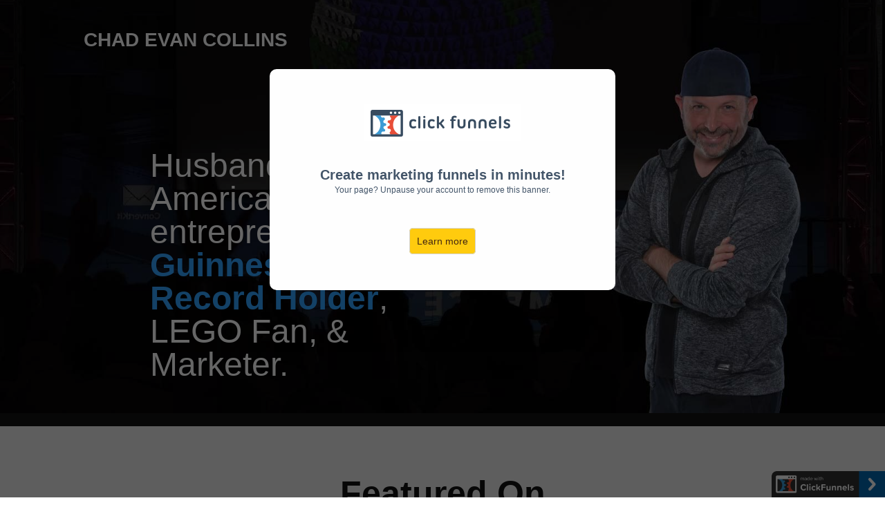

--- FILE ---
content_type: text/html; charset=utf-8
request_url: https://www.collinscommerce.com/home37927167
body_size: 22215
content:
<!DOCTYPE html>
<html lang="en" class="clickfunnels-com bgCover wf-proximanova-i4-active wf-proximanova-i7-active wf-proximanova-n4-active wf-proximanova-n7-active wf-active wf-proximanova-i3-active wf-proximanova-n3-active wf-proximanovasoft-n4-active wf-proximanovasoft-n7-active wf-proximasoft-n4-active wf-proximasoft-i4-active wf-proximasoft-i6-active wf-proximasoft-n6-active wf-proximasoft-i7-active wf-proximasoft-n7-active js-focus-visible avcHn2VQJenBvoR5hilPG " style="overflow: initial; background-color: rgb(255, 255, 255);">
<head data-next-url="" data-this-url="https://www.chadevancollins.com/home37927167">
  <meta charset="UTF-8">
  <meta content="text/html;charset=utf-8" http-equiv="Content-Type">
  <meta content="utf-8" http-equiv="encoding">
  <meta name="viewport" content="width=device-width, initial-scale=1">
    <title>Chad Evan Collins</title>
<meta class="metaTagTop" name="description" content="Chad Evan Collins">
<meta class="metaTagTop" name="keywords" content="Chad Collins, Chad Evan Collins, Brick Fest Live, Minefaire, Comic Con For Kids, CC4K, Entrepreneur">
<meta class="metaTagTop" name="author" content="Chad Evan Collins">
<meta class="metaTagTop" property="og:image" content="" id="social-image">
    <meta property="og:title" content="Chad Evan Collins">
<meta property="og:description" content="Chad Evan Collins">
  <meta property="og:url" content="https://www.chadevancollins.com/home37927167">
  <meta property="og:type" content="website">

  <link rel="stylesheet" media="screen" href="//www.chadevancollins.com/assets/lander.css">

  <link rel="canonical" href="https://www.chadevancollins.com/home37927167">
  <link rel="stylesheet" href="https://use.fontawesome.com/releases/v5.9.0/css/all.css">
  <link rel="stylesheet" href="https://use.fontawesome.com/releases/v5.9.0/css/v4-shims.css">
  <link href="https://fonts.googleapis.com/css?family=Open+Sans:400,700|Oswald:400,700|Droid+Sans:400,700|Roboto:400,700|Lato:400,700|PT+Sans:400,700|Source+Sans+Pro:400,600,700|Noto+Sans:400,700|PT+Sans:400,700|Ubuntu:400,700|Bitter:400,700|PT+Serif:400,700|Rokkitt:400,700|Droid+Serif:400,700|Raleway:400,700|Inconsolata:400,700" rel="stylesheet" type="text/css">

  <meta property="cf:funnel_id" content="bFpvaDF2ckwzUmhWekxnYjVQNHkvZz09LS00blFoNk1OYURDeWhOZmVNdjNPeVJnPT0=--e838428a52bc4f5434d2909fbf28191800e037fe">
  <meta property="cf:page_id" content="TkJYMXFPZVpLblpidHBoa3lSTnhGZz09LS14VXBOZFFxcXlXQ3h3czA5RmlTMkpRPT0=--e8c155ea6e35927f359676dcd2a0f0a5bf6edc85">
  <meta property="cf:funnel_step_id" content="WFgyYTczQU1tZnBwUFBVMVE3Sm9UZz09LS1iUTBDYnptYkQxRkVESW9kenhvRzBBPT0=--a57f49d961c5d8c87f31857f9df65b920114245c">
  <meta property="cf:user_id" content="RVN1UTY2TDJIQnQvOE9SZGo2TXFhUT09LS1OVFhyK1I2dXBYYndHUWNwWjQ0VXZRPT0=--4f5a4f38cf1e3f53985e901925ba059773d195db">
  <meta property="cf:account_id" content="YjhPeXhYZWZwTG40cEYwMWFjV2k3UT09LS0vaGc1alJlTXBqaFJhWHlGa1NjczZ3PT0=--0f6177a504ef672e5d64ef084f1bff462530718a">
  <meta property="cf:page_code" content="Mzc5MjcxNjc=">
  <meta property="cf:mode_id" content="1">
  <meta property="cf:time_zone" content="Eastern Time (US &amp; Canada)">
  <meta property="cf:app_domain" content="app.clickfunnels.com">

    <script src="//www.chadevancollins.com/assets/userevents/application.js"></script>


  <style>
    [data-timed-style='fade']{display:none}[data-timed-style='scale']{display:none}
  </style>
<link rel='icon' type='image/png' href='https://d2saw6je89goi1.cloudfront.net/uploads/digital_asset/file/697659/Favicon-Chad-Collins-Headshot-2019.jpg'></link><script type="text/javascript" src="https://cdnjs.cloudflare.com/ajax/libs/particlesjs/2.2.2/particles.min.js"></script>  
</head>
  <script type="text/javascript">function init(){for(var t=document.getElementsByTagName("img"),e=0;e<t.length;e++){var i=t[e].getAttribute("data-src");if(i){for(var n=t[e].parentElement,a=0;0==a&&n;)a=n.scrollWidth,n=n.parentElement;a&&0<i.indexOf("images.clickfunnels.com")&&(i="//www.chadevancollins.com/hosted/images/cdn-cgi/image/fit=scale-down,width="+a+",quality=75/"+i),t[e].setAttribute("src",i)}}}window.addEventListener("load",init);</script><body data-affiliate-param="affiliate_id" data-show-progress="true">    <style>
      .paused-account-modal{display:block;position:fixed;z-index:999;padding-top:100px;left:0;top:0;width:100%;height:100%;background-color:#000;background-color:rgba(0,0,0,.6)}.paused-account-modal .paused-account-modal-content{background-color:#fefefe;margin:auto;padding:20px;width:500px;height:320px;border-radius:10px;text-align:center}.paused-account-modal .paused-account-modal-content img.paused-account-modal-image{margin-top:30px}.paused-account-modal .paused-account-modal-content .paused-account-modal-create-funnels{margin-top:35px;font-size:20px;color:#435569;font-weight:700}.paused-account-modal .paused-account-modal-content .paused-account-modal-your-page{font-size:12px;color:#435569}.paused-account-modal .paused-account-modal-content .paused-account-modal-learn-more{margin-top:55px}.paused-account-modal .paused-account-modal-content .paused-account-modal-learn-more a{color:#432811!important;border-color:#cc9818;background-color:#ffcb0e!important;border:1px solid #d4d4d4;border-radius:5px;padding:10px;text-decoration:none}.paused-account-modal .paused-account-modal-content .paused-account-modal-learn-more a:hover{cursor:pointer}
    </style>
    <div>
      <div class="paused-account-modal">
        <div class="paused-account-modal-content">
          <img src="[data-uri]" class="paused-account-modal-image" data-src="/funnels/paused-account/cf-logo.png">
          <div class="paused-account-modal-create-funnels">Create marketing funnels in minutes!</div>
          <p class="paused-account-modal-your-page">Your page? Unpause your account to remove this banner.</p>
          <div class="paused-account-modal-learn-more">
            <a href="https://clickfunnels.com/?aff_sub=paused_modal">Learn more</a>
          </div>
        </div>
      </div>
    </div>

  <svg xmlns="http://www.w3.org/2000/svg" style="display: none !important">
    <filter id="grayscale">
      <fecolormatrix type="matrix" values="0.3333 0.3333 0.3333 0 0 0.3333 0.3333 0.3333 0 0 0.3333 0.3333 0.3333 0 0 0 0 0 1 0"></fecolormatrix>
    </filter>
  </svg>
  <div class="containerWrapper">
    <textarea id="tracking-body-top" style="display: none !important"></textarea>
<input id="submit-form-action" value="redirect-url" data-url="#" data-ar-service="" data-ar-list="" data-webhook="" type="hidden">
<div class="nodoHiddenFormFields hide">
<input id="elHidden1" class="elInputHidden elInput" name="ad" type="hidden">
<input id="elHidden2" class="elInputHidden elInput" name="tag" type="hidden">
<input id="elHidden3" class="elInputHidden elInput" name="" type="hidden">
<input id="elHidden4" class="elInputHidden elInput" name="" type="hidden">
<input id="elHidden5" class="elInputHidden elInput" name="" type="hidden">
</div>
<div class="nodoCustomHTML hide"></div>
<div class="modalBackdropWrapper" style="display: none; background-color: rgba(0, 0, 0, 0.4); height: 100%;"></div>
<div class="container containerModal midContainer noTopMargin padding40-top padding40-bottom padding40H noBorder borderSolid border3px cornersAll radius10 shadow0 bgNoRepeat emptySection" id="modalPopup" data-title="Modal" data-block-color="0074C7" style="display: none; margin-top: 100px; padding-top: 40px; padding-bottom: 40px; outline: none; background-color: rgb(255, 255, 255);" data-trigger="none" data-animate="top" data-delay="0">
<div class="containerInner ui-sortable"></div>
<div class="closeLPModal"><img src="[data-uri]" alt="" data-src="https://assets.clickfunnels.com/images/closemodal.png"></div>
</div>
<div class="dropZoneForSections ui-droppable" style="display: none;"><div class="dropIconr"><i class="fa fa-plus"></i></div></div>
<style id="bold_style_tmp_headline1-21841">#tmp_headline1-21841 .elHeadline b{color:rgb(156,49,49);}</style>
<style id="button_style_tmp_button-17235">#tmp_button-17235 .elButtonFlat:hover{background-color:#dc0f0f!important;}#tmp_button-17235 .elButtonBottomBorder:hover{background-color:#dc0f0f!important;}#tmp_button-17235 .elButtonSubtle:hover{background-color:#dc0f0f!important;}#tmp_button-17235 .elButtonGradient{background-image:-webkit-gradient(linear,left top,left bottom,color-stop(0,rgb(240,36,36)),color-stop(1,#dc0f0f));background-image:-o-linear-gradient(bottom,rgb(240,36,36) 0%,#dc0f0f 100%);background-image:-moz-linear-gradient(bottom,rgb(240,36,36) 0%,#dc0f0f 100%);background-image:-webkit-linear-gradient(bottom,rgb(240,36,36) 0%,#dc0f0f 100%);background-image:-ms-linear-gradient(bottom,rgb(240,36,36) 0%,#dc0f0f 100%);background-image:linear-gradient(to bottom,rgb(240,36,36) 0%,#dc0f0f 100%);}#tmp_button-17235 .elButtonGradient:hover{background-image:-webkit-gradient(linear,left top,left bottom,color-stop(1,rgb(240,36,36)),color-stop(0,#dc0f0f));background-image:-o-linear-gradient(bottom,rgb(240,36,36) 100%,#dc0f0f 0%);background-image:-moz-linear-gradient(bottom,rgb(240,36,36) 100%,#dc0f0f 0%);background-image:-webkit-linear-gradient(bottom,rgb(240,36,36) 100%,#dc0f0f 0%);background-image:-ms-linear-gradient(bottom,rgb(240,36,36) 100%,#dc0f0f 0%);background-image:linear-gradient(to bottom,rgb(240,36,36) 100%,#dc0f0f 0%);}#tmp_button-17235 .elButtonBorder{border:3px solid rgb(240,36,36)!important;color:rgb(240,36,36)!important;}#tmp_button-17235 .elButtonBorder:hover{background-color:rgb(240,36,36)!important;color:#FFF!important;}</style>
<link rel="stylesheet" href="https://fonts.googleapis.com/css?family=Helvetica+Neue+Helvetica+Arial+sans-serif%7CRNS+sans-serif%7CLato%7Csans-serif%7CRNS+sans-serif%7CLato%7CRNS+sans-serif%7Csans-serif%7CPatua+One%7Csans-serif%7CPatua+One%7Csans-serif%7CRoboto%7Csans-serif%7CPatua+One%7COpen+Sans%7CPatua+One%7Csans-serif%7COpen+Sans%7CRNS+sans-serif%7CLato%7COpen+Sans%7Csans-serif%7CLato%7COpen+Sans%7Csans-serif%7CRNS+sans-serif%7CLato%7Csans-serif%7COpen+Sans%7Csans-serif%7CHelvetica+Neue+Helvetica+Arial+sans-serif%7Csans-serif%7CLato%7Csans-serif%7COpen+Sans%7Csans-serif%7CHelvetica+Neue+Helvetica+Arial+sans-serif%7Csans-serif%7CRNS+sans-serif%7Csans-serif%7CHelvetica+Neue+Helvetica+Arial+sans-serif%7Csans-serif%7CRNS+sans-serif%7Csans-serif%7CHelvetica+Neue+Helvetica+Arial+sans-serif%7CRNS+sans-serif%7Csans-serif%7CLato%7CRNS+sans-serif%7Csans-serif%7CLato%7CRNS+sans-serif%7Csans-serif%7CPoppins%7C%7C" id="custom_google_font">
<style id="button_style_tmp_button-39846">#tmp_button-39846 .elButtonFlat:hover{ background-color: #0890ff !important;} 
#tmp_button-39846 .elButtonBottomBorder:hover{ background-color: #0890ff !important;}
#tmp_button-39846 .elButtonSubtle:hover{ background-color: #0890ff !important;}
#tmp_button-39846 .elButtonGradient{                                                background-image: -webkit-gradient( linear, left top, left bottom, color-stop(0, rgb(49, 162, 255)), color-stop(1, #0890ff));                                                 background-image: -o-linear-gradient(bottom, rgb(49, 162, 255) 0%, #0890ff 100%);                                                 background-image: -moz-linear-gradient(bottom, rgb(49, 162, 255) 0%, #0890ff 100%);                                                 background-image: -webkit-linear-gradient(bottom, rgb(49, 162, 255) 0%, #0890ff 100%);                                                 background-image: -ms-linear-gradient(bottom, rgb(49, 162, 255) 0%, #0890ff 100%);                                                 background-image: linear-gradient(to bottom, rgb(49, 162, 255) 0%, #0890ff 100%);                                             }
#tmp_button-39846 .elButtonGradient:hover{                                                background-image: -webkit-gradient( linear, left top, left bottom, color-stop(1, rgb(49, 162, 255)), color-stop(0, #0890ff));                                                 background-image: -o-linear-gradient(bottom, rgb(49, 162, 255) 100%, #0890ff 0%);                                                 background-image: -moz-linear-gradient(bottom, rgb(49, 162, 255) 100%, #0890ff 0%);                                                 background-image: -webkit-linear-gradient(bottom, rgb(49, 162, 255) 100%, #0890ff 0%);                                                 background-image: -ms-linear-gradient(bottom, rgb(49, 162, 255) 100%, #0890ff 0%);                                                 background-image: linear-gradient(to bottom, rgb(49, 162, 255) 100%, #0890ff 0%);                                             }
#tmp_button-39846 .elButtonGradient2{    background-image: -webkit-gradient( linear, left top, left bottom, color-stop(0, rgb(49, 162, 255)), color-stop(1, #0890ff));     background-image: -o-linear-gradient(bottom, rgb(49, 162, 255) 30%, #0890ff 80%);     background-image: -moz-linear-gradient(bottom, rgb(49, 162, 255) 30%, #0890ff 80%);     background-image: -webkit-linear-gradient(bottom, rgb(49, 162, 255) 30%, #0890ff 80%);     background-image: -ms-linear-gradient(bottom, rgb(49, 162, 255) 30%, #0890ff 80%);     background-image: linear-gradient(to bottom, rgb(49, 162, 255) 30%, #0890ff 80%); }
#tmp_button-39846 .elButtonGradient2:hover{    background-image: -webkit-gradient( linear, left top, left bottom, color-stop(1, rgb(49, 162, 255)), color-stop(0, #0890ff));     background-image: -o-linear-gradient(bottom, rgb(49, 162, 255) 100%, #0890ff 30%);     background-image: -moz-linear-gradient(bottom, rgb(49, 162, 255) 100%, #0890ff 30%);     background-image: -webkit-linear-gradient(bottom, rgb(49, 162, 255) 100%, #0890ff 30%);     background-image: -ms-linear-gradient(bottom, rgb(49, 162, 255) 100%, #0890ff 30%);     background-image: linear-gradient(to bottom, rgb(49, 162, 255) 100%, #0890ff 30%); }
#tmp_button-39846 .elButtonBorder{                        border: 3px solid rgb(49, 162, 255) !important;                         color: rgb(49, 162, 255) !important;                     }
#tmp_button-39846 .elButtonBorder:hover{                          background-color:rgb(49, 162, 255) !important;                          color: #FFF !important;                       }
</style>
<style id="button_style_tmp_button-82711">#tmp_button-82711 .elButtonFlat:hover{ background-color: #ff552e !important;} 
#tmp_button-82711 .elButtonBottomBorder:hover{ background-color: #ff552e !important;}
#tmp_button-82711 .elButtonSubtle:hover{ background-color: #ff552e !important;}
#tmp_button-82711 .elButtonGradient{                                                background-image: -webkit-gradient( linear, left top, left bottom, color-stop(0, rgb(255, 118, 87)), color-stop(1, #ff552e));                                                 background-image: -o-linear-gradient(bottom, rgb(255, 118, 87) 0%, #ff552e 100%);                                                 background-image: -moz-linear-gradient(bottom, rgb(255, 118, 87) 0%, #ff552e 100%);                                                 background-image: -webkit-linear-gradient(bottom, rgb(255, 118, 87) 0%, #ff552e 100%);                                                 background-image: -ms-linear-gradient(bottom, rgb(255, 118, 87) 0%, #ff552e 100%);                                                 background-image: linear-gradient(to bottom, rgb(255, 118, 87) 0%, #ff552e 100%);                                             }
#tmp_button-82711 .elButtonGradient:hover{                                                background-image: -webkit-gradient( linear, left top, left bottom, color-stop(1, rgb(255, 118, 87)), color-stop(0, #ff552e));                                                 background-image: -o-linear-gradient(bottom, rgb(255, 118, 87) 100%, #ff552e 0%);                                                 background-image: -moz-linear-gradient(bottom, rgb(255, 118, 87) 100%, #ff552e 0%);                                                 background-image: -webkit-linear-gradient(bottom, rgb(255, 118, 87) 100%, #ff552e 0%);                                                 background-image: -ms-linear-gradient(bottom, rgb(255, 118, 87) 100%, #ff552e 0%);                                                 background-image: linear-gradient(to bottom, rgb(255, 118, 87) 100%, #ff552e 0%);                                             }
#tmp_button-82711 .elButtonGradient2{    background-image: -webkit-gradient( linear, left top, left bottom, color-stop(0, rgb(255, 118, 87)), color-stop(1, #ff552e));     background-image: -o-linear-gradient(bottom, rgb(255, 118, 87) 30%, #ff552e 80%);     background-image: -moz-linear-gradient(bottom, rgb(255, 118, 87) 30%, #ff552e 80%);     background-image: -webkit-linear-gradient(bottom, rgb(255, 118, 87) 30%, #ff552e 80%);     background-image: -ms-linear-gradient(bottom, rgb(255, 118, 87) 30%, #ff552e 80%);     background-image: linear-gradient(to bottom, rgb(255, 118, 87) 30%, #ff552e 80%); }
#tmp_button-82711 .elButtonGradient2:hover{    background-image: -webkit-gradient( linear, left top, left bottom, color-stop(1, rgb(255, 118, 87)), color-stop(0, #ff552e));     background-image: -o-linear-gradient(bottom, rgb(255, 118, 87) 100%, #ff552e 30%);     background-image: -moz-linear-gradient(bottom, rgb(255, 118, 87) 100%, #ff552e 30%);     background-image: -webkit-linear-gradient(bottom, rgb(255, 118, 87) 100%, #ff552e 30%);     background-image: -ms-linear-gradient(bottom, rgb(255, 118, 87) 100%, #ff552e 30%);     background-image: linear-gradient(to bottom, rgb(255, 118, 87) 100%, #ff552e 30%); }
#tmp_button-82711 .elButtonBorder{                        border: 3px solid rgb(255, 118, 87) !important;                         color: rgb(255, 118, 87) !important;                     }
#tmp_button-82711 .elButtonBorder:hover{                          background-color:rgb(255, 118, 87) !important;                          color: #FFF !important;                       }
</style>
<style id="button_style_button-97073">#button-97073 .elButtonFlat:hover{ background-color: #ff552e !important;} 
#button-97073 .elButtonBottomBorder:hover{ background-color: #ff552e !important;}
#button-97073 .elButtonSubtle:hover{ background-color: #ff552e !important;}
#button-97073 .elButtonGradient{                                                background-image: -webkit-gradient( linear, left top, left bottom, color-stop(0, rgb(255, 118, 87)), color-stop(1, #ff552e));                                                 background-image: -o-linear-gradient(bottom, rgb(255, 118, 87) 0%, #ff552e 100%);                                                 background-image: -moz-linear-gradient(bottom, rgb(255, 118, 87) 0%, #ff552e 100%);                                                 background-image: -webkit-linear-gradient(bottom, rgb(255, 118, 87) 0%, #ff552e 100%);                                                 background-image: -ms-linear-gradient(bottom, rgb(255, 118, 87) 0%, #ff552e 100%);                                                 background-image: linear-gradient(to bottom, rgb(255, 118, 87) 0%, #ff552e 100%);                                             }
#button-97073 .elButtonGradient:hover{                                                background-image: -webkit-gradient( linear, left top, left bottom, color-stop(1, rgb(255, 118, 87)), color-stop(0, #ff552e));                                                 background-image: -o-linear-gradient(bottom, rgb(255, 118, 87) 100%, #ff552e 0%);                                                 background-image: -moz-linear-gradient(bottom, rgb(255, 118, 87) 100%, #ff552e 0%);                                                 background-image: -webkit-linear-gradient(bottom, rgb(255, 118, 87) 100%, #ff552e 0%);                                                 background-image: -ms-linear-gradient(bottom, rgb(255, 118, 87) 100%, #ff552e 0%);                                                 background-image: linear-gradient(to bottom, rgb(255, 118, 87) 100%, #ff552e 0%);                                             }
#button-97073 .elButtonGradient2{    background-image: -webkit-gradient( linear, left top, left bottom, color-stop(0, rgb(255, 118, 87)), color-stop(1, #ff552e));     background-image: -o-linear-gradient(bottom, rgb(255, 118, 87) 30%, #ff552e 80%);     background-image: -moz-linear-gradient(bottom, rgb(255, 118, 87) 30%, #ff552e 80%);     background-image: -webkit-linear-gradient(bottom, rgb(255, 118, 87) 30%, #ff552e 80%);     background-image: -ms-linear-gradient(bottom, rgb(255, 118, 87) 30%, #ff552e 80%);     background-image: linear-gradient(to bottom, rgb(255, 118, 87) 30%, #ff552e 80%); }
#button-97073 .elButtonGradient2:hover{    background-image: -webkit-gradient( linear, left top, left bottom, color-stop(1, rgb(255, 118, 87)), color-stop(0, #ff552e));     background-image: -o-linear-gradient(bottom, rgb(255, 118, 87) 100%, #ff552e 30%);     background-image: -moz-linear-gradient(bottom, rgb(255, 118, 87) 100%, #ff552e 30%);     background-image: -webkit-linear-gradient(bottom, rgb(255, 118, 87) 100%, #ff552e 30%);     background-image: -ms-linear-gradient(bottom, rgb(255, 118, 87) 100%, #ff552e 30%);     background-image: linear-gradient(to bottom, rgb(255, 118, 87) 100%, #ff552e 30%); }
#button-97073 .elButtonBorder{                        border: 3px solid rgb(255, 118, 87) !important;                         color: rgb(255, 118, 87) !important;                     }
#button-97073 .elButtonBorder:hover{                          background-color:rgb(255, 118, 87) !important;                          color: #FFF !important;                       }
</style>
<style id="button_style_tmp_button-63330">#tmp_button-63330 .elButtonFlat:hover{ background-color: #cf0f15 !important;} 
#tmp_button-63330 .elButtonBottomBorder:hover{ background-color: #cf0f15 !important;}
#tmp_button-63330 .elButtonSubtle:hover{ background-color: #cf0f15 !important;}
#tmp_button-63330 .elButtonGradient{                                                background-image: -webkit-gradient( linear, left top, left bottom, color-stop(0, rgb(238, 25, 31)), color-stop(1, #cf0f15));                                                 background-image: -o-linear-gradient(bottom, rgb(238, 25, 31) 0%, #cf0f15 100%);                                                 background-image: -moz-linear-gradient(bottom, rgb(238, 25, 31) 0%, #cf0f15 100%);                                                 background-image: -webkit-linear-gradient(bottom, rgb(238, 25, 31) 0%, #cf0f15 100%);                                                 background-image: -ms-linear-gradient(bottom, rgb(238, 25, 31) 0%, #cf0f15 100%);                                                 background-image: linear-gradient(to bottom, rgb(238, 25, 31) 0%, #cf0f15 100%);                                             }
#tmp_button-63330 .elButtonGradient:hover{                                                background-image: -webkit-gradient( linear, left top, left bottom, color-stop(1, rgb(238, 25, 31)), color-stop(0, #cf0f15));                                                 background-image: -o-linear-gradient(bottom, rgb(238, 25, 31) 100%, #cf0f15 0%);                                                 background-image: -moz-linear-gradient(bottom, rgb(238, 25, 31) 100%, #cf0f15 0%);                                                 background-image: -webkit-linear-gradient(bottom, rgb(238, 25, 31) 100%, #cf0f15 0%);                                                 background-image: -ms-linear-gradient(bottom, rgb(238, 25, 31) 100%, #cf0f15 0%);                                                 background-image: linear-gradient(to bottom, rgb(238, 25, 31) 100%, #cf0f15 0%);                                             }
#tmp_button-63330 .elButtonGradient2{    background-image: -webkit-gradient( linear, left top, left bottom, color-stop(0, rgb(238, 25, 31)), color-stop(1, #cf0f15));     background-image: -o-linear-gradient(bottom, rgb(238, 25, 31) 30%, #cf0f15 80%);     background-image: -moz-linear-gradient(bottom, rgb(238, 25, 31) 30%, #cf0f15 80%);     background-image: -webkit-linear-gradient(bottom, rgb(238, 25, 31) 30%, #cf0f15 80%);     background-image: -ms-linear-gradient(bottom, rgb(238, 25, 31) 30%, #cf0f15 80%);     background-image: linear-gradient(to bottom, rgb(238, 25, 31) 30%, #cf0f15 80%); }
#tmp_button-63330 .elButtonGradient2:hover{    background-image: -webkit-gradient( linear, left top, left bottom, color-stop(1, rgb(238, 25, 31)), color-stop(0, #cf0f15));     background-image: -o-linear-gradient(bottom, rgb(238, 25, 31) 100%, #cf0f15 30%);     background-image: -moz-linear-gradient(bottom, rgb(238, 25, 31) 100%, #cf0f15 30%);     background-image: -webkit-linear-gradient(bottom, rgb(238, 25, 31) 100%, #cf0f15 30%);     background-image: -ms-linear-gradient(bottom, rgb(238, 25, 31) 100%, #cf0f15 30%);     background-image: linear-gradient(to bottom, rgb(238, 25, 31) 100%, #cf0f15 30%); }
#tmp_button-63330 .elButtonBorder{                        border: 3px solid rgb(238, 25, 31) !important;                         color: rgb(238, 25, 31) !important;                     }
#tmp_button-63330 .elButtonBorder:hover{                          background-color:rgb(238, 25, 31) !important;                          color: #FFF !important;                       }
</style>
<style id="button_style_button-34141">#button-34141 .elButtonFlat:hover{ background-color: #c53816 !important;} 
#button-34141 .elButtonBottomBorder:hover{ background-color: #c53816 !important;}
#button-34141 .elButtonSubtle:hover{ background-color: #c53816 !important;}
#button-34141 .elButtonGradient{                                                background-image: -webkit-gradient( linear, left top, left bottom, color-stop(0, rgb(230, 69, 30)), color-stop(1, #c53816));                                                 background-image: -o-linear-gradient(bottom, rgb(230, 69, 30) 0%, #c53816 100%);                                                 background-image: -moz-linear-gradient(bottom, rgb(230, 69, 30) 0%, #c53816 100%);                                                 background-image: -webkit-linear-gradient(bottom, rgb(230, 69, 30) 0%, #c53816 100%);                                                 background-image: -ms-linear-gradient(bottom, rgb(230, 69, 30) 0%, #c53816 100%);                                                 background-image: linear-gradient(to bottom, rgb(230, 69, 30) 0%, #c53816 100%);                                             }
#button-34141 .elButtonGradient:hover{                                                background-image: -webkit-gradient( linear, left top, left bottom, color-stop(1, rgb(230, 69, 30)), color-stop(0, #c53816));                                                 background-image: -o-linear-gradient(bottom, rgb(230, 69, 30) 100%, #c53816 0%);                                                 background-image: -moz-linear-gradient(bottom, rgb(230, 69, 30) 100%, #c53816 0%);                                                 background-image: -webkit-linear-gradient(bottom, rgb(230, 69, 30) 100%, #c53816 0%);                                                 background-image: -ms-linear-gradient(bottom, rgb(230, 69, 30) 100%, #c53816 0%);                                                 background-image: linear-gradient(to bottom, rgb(230, 69, 30) 100%, #c53816 0%);                                             }
#button-34141 .elButtonGradient2{    background-image: -webkit-gradient( linear, left top, left bottom, color-stop(0, rgb(230, 69, 30)), color-stop(1, #c53816));     background-image: -o-linear-gradient(bottom, rgb(230, 69, 30) 30%, #c53816 80%);     background-image: -moz-linear-gradient(bottom, rgb(230, 69, 30) 30%, #c53816 80%);     background-image: -webkit-linear-gradient(bottom, rgb(230, 69, 30) 30%, #c53816 80%);     background-image: -ms-linear-gradient(bottom, rgb(230, 69, 30) 30%, #c53816 80%);     background-image: linear-gradient(to bottom, rgb(230, 69, 30) 30%, #c53816 80%); }
#button-34141 .elButtonGradient2:hover{    background-image: -webkit-gradient( linear, left top, left bottom, color-stop(1, rgb(230, 69, 30)), color-stop(0, #c53816));     background-image: -o-linear-gradient(bottom, rgb(230, 69, 30) 100%, #c53816 30%);     background-image: -moz-linear-gradient(bottom, rgb(230, 69, 30) 100%, #c53816 30%);     background-image: -webkit-linear-gradient(bottom, rgb(230, 69, 30) 100%, #c53816 30%);     background-image: -ms-linear-gradient(bottom, rgb(230, 69, 30) 100%, #c53816 30%);     background-image: linear-gradient(to bottom, rgb(230, 69, 30) 100%, #c53816 30%); }
#button-34141 .elButtonBorder{                        border: 3px solid rgb(230, 69, 30) !important;                         color: rgb(230, 69, 30) !important;                     }
#button-34141 .elButtonBorder:hover{                          background-color:rgb(230, 69, 30) !important;                          color: #FFF !important;                       }
</style>
<style id="bold_style_tmp_headline1-94038-130">#tmp_headline1-94038-130 .elHeadline b{ color: rgb(255, 118, 87);}</style>
<style id="button_style_button-85718-110">#button-85718-110 .elButtonFlat:hover{ background-color: #0890ff !important;} 
#button-85718-110 .elButtonBottomBorder:hover{ background-color: #0890ff !important;}
#button-85718-110 .elButtonSubtle:hover{ background-color: #0890ff !important;}
#button-85718-110 .elButtonGradient{                                                background-image: -webkit-gradient( linear, left top, left bottom, color-stop(0, rgb(49, 162, 255)), color-stop(1, #0890ff));                                                 background-image: -o-linear-gradient(bottom, rgb(49, 162, 255) 0%, #0890ff 100%);                                                 background-image: -moz-linear-gradient(bottom, rgb(49, 162, 255) 0%, #0890ff 100%);                                                 background-image: -webkit-linear-gradient(bottom, rgb(49, 162, 255) 0%, #0890ff 100%);                                                 background-image: -ms-linear-gradient(bottom, rgb(49, 162, 255) 0%, #0890ff 100%);                                                 background-image: linear-gradient(to bottom, rgb(49, 162, 255) 0%, #0890ff 100%);                                             }
#button-85718-110 .elButtonGradient:hover{                                                background-image: -webkit-gradient( linear, left top, left bottom, color-stop(1, rgb(49, 162, 255)), color-stop(0, #0890ff));                                                 background-image: -o-linear-gradient(bottom, rgb(49, 162, 255) 100%, #0890ff 0%);                                                 background-image: -moz-linear-gradient(bottom, rgb(49, 162, 255) 100%, #0890ff 0%);                                                 background-image: -webkit-linear-gradient(bottom, rgb(49, 162, 255) 100%, #0890ff 0%);                                                 background-image: -ms-linear-gradient(bottom, rgb(49, 162, 255) 100%, #0890ff 0%);                                                 background-image: linear-gradient(to bottom, rgb(49, 162, 255) 100%, #0890ff 0%);                                             }
#button-85718-110 .elButtonGradient2{    background-image: -webkit-gradient( linear, left top, left bottom, color-stop(0, rgb(49, 162, 255)), color-stop(1, #0890ff));     background-image: -o-linear-gradient(bottom, rgb(49, 162, 255) 30%, #0890ff 80%);     background-image: -moz-linear-gradient(bottom, rgb(49, 162, 255) 30%, #0890ff 80%);     background-image: -webkit-linear-gradient(bottom, rgb(49, 162, 255) 30%, #0890ff 80%);     background-image: -ms-linear-gradient(bottom, rgb(49, 162, 255) 30%, #0890ff 80%);     background-image: linear-gradient(to bottom, rgb(49, 162, 255) 30%, #0890ff 80%); }
#button-85718-110 .elButtonGradient2:hover{    background-image: -webkit-gradient( linear, left top, left bottom, color-stop(1, rgb(49, 162, 255)), color-stop(0, #0890ff));     background-image: -o-linear-gradient(bottom, rgb(49, 162, 255) 100%, #0890ff 30%);     background-image: -moz-linear-gradient(bottom, rgb(49, 162, 255) 100%, #0890ff 30%);     background-image: -webkit-linear-gradient(bottom, rgb(49, 162, 255) 100%, #0890ff 30%);     background-image: -ms-linear-gradient(bottom, rgb(49, 162, 255) 100%, #0890ff 30%);     background-image: linear-gradient(to bottom, rgb(49, 162, 255) 100%, #0890ff 30%); }
#button-85718-110 .elButtonBorder{                        border: 3px solid rgb(49, 162, 255) !important;                         color: rgb(49, 162, 255) !important;                     }
#button-85718-110 .elButtonBorder:hover{                          background-color:rgb(49, 162, 255) !important;                          color: #FFF !important;                       }
</style>
<style id="button_style_tmp_button-63330-159">#tmp_button-63330-159 .elButtonFlat:hover{ background-color: #cf0f15 !important;} 
#tmp_button-63330-159 .elButtonBottomBorder:hover{ background-color: #cf0f15 !important;}
#tmp_button-63330-159 .elButtonSubtle:hover{ background-color: #cf0f15 !important;}
#tmp_button-63330-159 .elButtonGradient{                                                background-image: -webkit-gradient( linear, left top, left bottom, color-stop(0, rgb(238, 25, 31)), color-stop(1, #cf0f15));                                                 background-image: -o-linear-gradient(bottom, rgb(238, 25, 31) 0%, #cf0f15 100%);                                                 background-image: -moz-linear-gradient(bottom, rgb(238, 25, 31) 0%, #cf0f15 100%);                                                 background-image: -webkit-linear-gradient(bottom, rgb(238, 25, 31) 0%, #cf0f15 100%);                                                 background-image: -ms-linear-gradient(bottom, rgb(238, 25, 31) 0%, #cf0f15 100%);                                                 background-image: linear-gradient(to bottom, rgb(238, 25, 31) 0%, #cf0f15 100%);                                             }
#tmp_button-63330-159 .elButtonGradient:hover{                                                background-image: -webkit-gradient( linear, left top, left bottom, color-stop(1, rgb(238, 25, 31)), color-stop(0, #cf0f15));                                                 background-image: -o-linear-gradient(bottom, rgb(238, 25, 31) 100%, #cf0f15 0%);                                                 background-image: -moz-linear-gradient(bottom, rgb(238, 25, 31) 100%, #cf0f15 0%);                                                 background-image: -webkit-linear-gradient(bottom, rgb(238, 25, 31) 100%, #cf0f15 0%);                                                 background-image: -ms-linear-gradient(bottom, rgb(238, 25, 31) 100%, #cf0f15 0%);                                                 background-image: linear-gradient(to bottom, rgb(238, 25, 31) 100%, #cf0f15 0%);                                             }
#tmp_button-63330-159 .elButtonGradient2{    background-image: -webkit-gradient( linear, left top, left bottom, color-stop(0, rgb(238, 25, 31)), color-stop(1, #cf0f15));     background-image: -o-linear-gradient(bottom, rgb(238, 25, 31) 30%, #cf0f15 80%);     background-image: -moz-linear-gradient(bottom, rgb(238, 25, 31) 30%, #cf0f15 80%);     background-image: -webkit-linear-gradient(bottom, rgb(238, 25, 31) 30%, #cf0f15 80%);     background-image: -ms-linear-gradient(bottom, rgb(238, 25, 31) 30%, #cf0f15 80%);     background-image: linear-gradient(to bottom, rgb(238, 25, 31) 30%, #cf0f15 80%); }
#tmp_button-63330-159 .elButtonGradient2:hover{    background-image: -webkit-gradient( linear, left top, left bottom, color-stop(1, rgb(238, 25, 31)), color-stop(0, #cf0f15));     background-image: -o-linear-gradient(bottom, rgb(238, 25, 31) 100%, #cf0f15 30%);     background-image: -moz-linear-gradient(bottom, rgb(238, 25, 31) 100%, #cf0f15 30%);     background-image: -webkit-linear-gradient(bottom, rgb(238, 25, 31) 100%, #cf0f15 30%);     background-image: -ms-linear-gradient(bottom, rgb(238, 25, 31) 100%, #cf0f15 30%);     background-image: linear-gradient(to bottom, rgb(238, 25, 31) 100%, #cf0f15 30%); }
#tmp_button-63330-159 .elButtonBorder{                        border: 3px solid rgb(238, 25, 31) !important;                         color: rgb(238, 25, 31) !important;                     }
#tmp_button-63330-159 .elButtonBorder:hover{                          background-color:rgb(238, 25, 31) !important;                          color: #FFF !important;                       }
</style>
<style id="button_style_button-34141-189">#button-34141-189 .elButtonFlat:hover{ background-color: #c53816 !important;} 
#button-34141-189 .elButtonBottomBorder:hover{ background-color: #c53816 !important;}
#button-34141-189 .elButtonSubtle:hover{ background-color: #c53816 !important;}
#button-34141-189 .elButtonGradient{                                                background-image: -webkit-gradient( linear, left top, left bottom, color-stop(0, rgb(230, 69, 30)), color-stop(1, #c53816));                                                 background-image: -o-linear-gradient(bottom, rgb(230, 69, 30) 0%, #c53816 100%);                                                 background-image: -moz-linear-gradient(bottom, rgb(230, 69, 30) 0%, #c53816 100%);                                                 background-image: -webkit-linear-gradient(bottom, rgb(230, 69, 30) 0%, #c53816 100%);                                                 background-image: -ms-linear-gradient(bottom, rgb(230, 69, 30) 0%, #c53816 100%);                                                 background-image: linear-gradient(to bottom, rgb(230, 69, 30) 0%, #c53816 100%);                                             }
#button-34141-189 .elButtonGradient:hover{                                                background-image: -webkit-gradient( linear, left top, left bottom, color-stop(1, rgb(230, 69, 30)), color-stop(0, #c53816));                                                 background-image: -o-linear-gradient(bottom, rgb(230, 69, 30) 100%, #c53816 0%);                                                 background-image: -moz-linear-gradient(bottom, rgb(230, 69, 30) 100%, #c53816 0%);                                                 background-image: -webkit-linear-gradient(bottom, rgb(230, 69, 30) 100%, #c53816 0%);                                                 background-image: -ms-linear-gradient(bottom, rgb(230, 69, 30) 100%, #c53816 0%);                                                 background-image: linear-gradient(to bottom, rgb(230, 69, 30) 100%, #c53816 0%);                                             }
#button-34141-189 .elButtonGradient2{    background-image: -webkit-gradient( linear, left top, left bottom, color-stop(0, rgb(230, 69, 30)), color-stop(1, #c53816));     background-image: -o-linear-gradient(bottom, rgb(230, 69, 30) 30%, #c53816 80%);     background-image: -moz-linear-gradient(bottom, rgb(230, 69, 30) 30%, #c53816 80%);     background-image: -webkit-linear-gradient(bottom, rgb(230, 69, 30) 30%, #c53816 80%);     background-image: -ms-linear-gradient(bottom, rgb(230, 69, 30) 30%, #c53816 80%);     background-image: linear-gradient(to bottom, rgb(230, 69, 30) 30%, #c53816 80%); }
#button-34141-189 .elButtonGradient2:hover{    background-image: -webkit-gradient( linear, left top, left bottom, color-stop(1, rgb(230, 69, 30)), color-stop(0, #c53816));     background-image: -o-linear-gradient(bottom, rgb(230, 69, 30) 100%, #c53816 30%);     background-image: -moz-linear-gradient(bottom, rgb(230, 69, 30) 100%, #c53816 30%);     background-image: -webkit-linear-gradient(bottom, rgb(230, 69, 30) 100%, #c53816 30%);     background-image: -ms-linear-gradient(bottom, rgb(230, 69, 30) 100%, #c53816 30%);     background-image: linear-gradient(to bottom, rgb(230, 69, 30) 100%, #c53816 30%); }
#button-34141-189 .elButtonBorder{                        border: 3px solid rgb(230, 69, 30) !important;                         color: rgb(230, 69, 30) !important;                     }
#button-34141-189 .elButtonBorder:hover{                          background-color:rgb(230, 69, 30) !important;                          color: #FFF !important;                       }
</style>
<style id="button_style_button-44654-134">#button-44654-134 .elButtonFlat:hover{ background-color: #207d7e !important;} 
#button-44654-134 .elButtonBottomBorder:hover{ background-color: #207d7e !important;}
#button-44654-134 .elButtonSubtle:hover{ background-color: #207d7e !important;}
#button-44654-134 .elButtonGradient{                    background-image: -webkit-gradient( linear, left top, left bottom, color-stop(0, rgb(42, 165, 167)), color-stop(1, #207d7e));                     background-image: -o-linear-gradient(bottom, rgb(42, 165, 167) 0%, #207d7e 100%);                     background-image: -moz-linear-gradient(bottom, rgb(42, 165, 167) 0%, #207d7e 100%);                     background-image: -webkit-linear-gradient(bottom, rgb(42, 165, 167) 0%, #207d7e 100%);                     background-image: -ms-linear-gradient(bottom, rgb(42, 165, 167) 0%, #207d7e 100%);                     background-image: linear-gradient(to bottom, rgb(42, 165, 167) 0%, #207d7e 100%);                 }
#button-44654-134 .elButtonGradient:hover{                    background-image: -webkit-gradient( linear, left top, left bottom, color-stop(1, rgb(42, 165, 167)), color-stop(0, #207d7e));                     background-image: -o-linear-gradient(bottom, rgb(42, 165, 167) 100%, #207d7e 0%);                     background-image: -moz-linear-gradient(bottom, rgb(42, 165, 167) 100%, #207d7e 0%);                     background-image: -webkit-linear-gradient(bottom, rgb(42, 165, 167) 100%, #207d7e 0%);                     background-image: -ms-linear-gradient(bottom, rgb(42, 165, 167) 100%, #207d7e 0%);                     background-image: linear-gradient(to bottom, rgb(42, 165, 167) 100%, #207d7e 0%);                 }
#button-44654-134 .elButtonBorder{                    border: 3px solid rgb(42, 165, 167) !important;                     color: rgb(42, 165, 167) !important;                 }
#button-44654-134 .elButtonBorder:hover{                      background-color:rgb(42, 165, 167) !important;                      color: #FFF !important;                   }
</style>
<style id="button_style_tmp_button-39846-163">#tmp_button-39846-163 .elButtonFlat:hover{ background-color: #0890ff !important;} 
#tmp_button-39846-163 .elButtonBottomBorder:hover{ background-color: #0890ff !important;}
#tmp_button-39846-163 .elButtonSubtle:hover{ background-color: #0890ff !important;}
#tmp_button-39846-163 .elButtonGradient{                                                background-image: -webkit-gradient( linear, left top, left bottom, color-stop(0, rgb(49, 162, 255)), color-stop(1, #0890ff));                                                 background-image: -o-linear-gradient(bottom, rgb(49, 162, 255) 0%, #0890ff 100%);                                                 background-image: -moz-linear-gradient(bottom, rgb(49, 162, 255) 0%, #0890ff 100%);                                                 background-image: -webkit-linear-gradient(bottom, rgb(49, 162, 255) 0%, #0890ff 100%);                                                 background-image: -ms-linear-gradient(bottom, rgb(49, 162, 255) 0%, #0890ff 100%);                                                 background-image: linear-gradient(to bottom, rgb(49, 162, 255) 0%, #0890ff 100%);                                             }
#tmp_button-39846-163 .elButtonGradient:hover{                                                background-image: -webkit-gradient( linear, left top, left bottom, color-stop(1, rgb(49, 162, 255)), color-stop(0, #0890ff));                                                 background-image: -o-linear-gradient(bottom, rgb(49, 162, 255) 100%, #0890ff 0%);                                                 background-image: -moz-linear-gradient(bottom, rgb(49, 162, 255) 100%, #0890ff 0%);                                                 background-image: -webkit-linear-gradient(bottom, rgb(49, 162, 255) 100%, #0890ff 0%);                                                 background-image: -ms-linear-gradient(bottom, rgb(49, 162, 255) 100%, #0890ff 0%);                                                 background-image: linear-gradient(to bottom, rgb(49, 162, 255) 100%, #0890ff 0%);                                             }
#tmp_button-39846-163 .elButtonGradient2{    background-image: -webkit-gradient( linear, left top, left bottom, color-stop(0, rgb(49, 162, 255)), color-stop(1, #0890ff));     background-image: -o-linear-gradient(bottom, rgb(49, 162, 255) 30%, #0890ff 80%);     background-image: -moz-linear-gradient(bottom, rgb(49, 162, 255) 30%, #0890ff 80%);     background-image: -webkit-linear-gradient(bottom, rgb(49, 162, 255) 30%, #0890ff 80%);     background-image: -ms-linear-gradient(bottom, rgb(49, 162, 255) 30%, #0890ff 80%);     background-image: linear-gradient(to bottom, rgb(49, 162, 255) 30%, #0890ff 80%); }
#tmp_button-39846-163 .elButtonGradient2:hover{    background-image: -webkit-gradient( linear, left top, left bottom, color-stop(1, rgb(49, 162, 255)), color-stop(0, #0890ff));     background-image: -o-linear-gradient(bottom, rgb(49, 162, 255) 100%, #0890ff 30%);     background-image: -moz-linear-gradient(bottom, rgb(49, 162, 255) 100%, #0890ff 30%);     background-image: -webkit-linear-gradient(bottom, rgb(49, 162, 255) 100%, #0890ff 30%);     background-image: -ms-linear-gradient(bottom, rgb(49, 162, 255) 100%, #0890ff 30%);     background-image: linear-gradient(to bottom, rgb(49, 162, 255) 100%, #0890ff 30%); }
#tmp_button-39846-163 .elButtonBorder{                        border: 3px solid rgb(49, 162, 255) !important;                         color: rgb(49, 162, 255) !important;                     }
#tmp_button-39846-163 .elButtonBorder:hover{                          background-color:rgb(49, 162, 255) !important;                          color: #FFF !important;                       }
</style>
<style id="bold_style_tmp_headline1-94038">#tmp_headline1-94038 .elHeadline b{ color: rgb(49, 162, 255);}</style>
<div class="container noTopMargin padding40-top padding40-bottom padding40H noBorder borderSolid border3px cornersAll radius0 shadow0 activeSection_topBorder activeSection_bottomBorder activeSection_topBorder0 activeSection_bottomBorder0 fullContainer emptySection bgCover100" id="section-1852710000" data-title="sales copy &amp; optin" data-block-color="0074C7" style='padding-top: 0px; padding-bottom: 65px; outline: none; background-color: rgb(18, 18, 18); background-image: url("//www.chadevancollins.com/hosted/images/fd/387dee33fb463d8fe394ba87dc06e3/header-chad.jpg");' data-trigger="none" data-animate="fade" data-delay="500" data-hide-on="desktop">
<div class="containerInner ui-sortable">
<div class="row bgCover noBorder borderSolid border3px cornersAll radius0 shadow0 P0-top P0-bottom P0H noTopMargin" id="row--17613" data-trigger="none" data-animate="fade" data-delay="500" data-title="1 column row" style="padding-top: 20px; padding-bottom: 20px; margin: 0px; outline: none;">
<div id="col-full-163" class="col-md-12 innerContent col_left" data-col="full" data-trigger="none" data-animate="fade" data-delay="500" data-title="1st column" style="outline: none;">
<div class="col-inner bgCover  noBorder borderSolid border3px cornersAll radius0 shadow0 P0-top P0-bottom P0H noTopMargin" style="padding: 0 10px"></div>
</div>
</div>
<div class="row bgCover noBorder borderSolid border3px cornersAll radius0 shadow0 P0-top P0-bottom P0H noTopMargin" id="row--19788" data-trigger="none" data-animate="fade" data-delay="500" data-title="1 column row" style="padding-top: 40px; padding-bottom: 20px; margin: 0px auto; outline: none; width: 85%; max-width: 100%; background-color: rgba(80, 77, 77, 0);">
<div id="col-full-105" class="col-md-12 innerContent col_left" data-col="full" data-trigger="none" data-animate="fade" data-delay="500" data-title="1st column" style="outline: none;">
<div class="col-inner bgCover  noBorder borderSolid border3px cornersAll radius0 shadow0 P0-top P0-bottom P0H noTopMargin" style="padding: 0 10px">
<div class="de elHeadlineWrapper ui-droppable de-editable" id="tmp_headline1-71675" data-de-type="headline" data-de-editing="false" data-title="headline" data-ce="true" data-trigger="none" data-animate="fade" data-delay="500" style="margin-top: 0px; outline: none; cursor: pointer;" aria-disabled="false">
<h1 class="ne elHeadline hsSize3 lh4 elMargin0 elBGStyle0 hsTextShadow0" style="text-align: left; font-size: 28px; color: rgb(255, 255, 255);" data-bold="inherit" data-gramm="false" contenteditable="false"><b>CHAD EVAN COLLINS</b></h1>
</div>
</div>
</div>
</div>
<div class="row bgCover noBorder borderSolid border3px cornersAll radius0 shadow0 P0-top P0-bottom P0H noTopMargin" id="row--73582" data-trigger="none" data-animate="fade" data-delay="500" data-title="2 column row" style="padding-top: 20px; padding-bottom: 0px; margin: 0px auto; outline: none; width: 70%; max-width: 100%;">
<div id="col-left-163" class="innerContent col_left ui-resizable col-md-7" data-col="left" data-trigger="none" data-animate="fade" data-delay="500" data-title="1st column" style="outline: none;">
<div class="col-inner bgCover  noBorder borderSolid border3px cornersAll radius0 shadow0 P0-top P0-bottom P0H noTopMargin" style="padding: 0 10px">
<div class="de elHeadlineWrapper ui-droppable de-editable" id="tmp_headline1-91276" data-de-type="headline" data-de-editing="false" data-title="headline" data-ce="true" data-trigger="none" data-animate="fade" data-delay="500" style="margin-top: 35px; outline: none; cursor: pointer;" aria-disabled="false">
<h1 class="ne elHeadline hsSize3 lh4 elMargin0 elBGStyle0 hsTextShadow0" style="text-align: center;font-size: 32px" data-bold="inherit" data-gramm="false" contenteditable="false"></h1>
</div>
<div class="de elHeadlineWrapper ui-droppable de-editable" id="tmp_headline1-94038" data-de-type="headline" data-de-editing="false" data-title="headline" data-ce="true" data-trigger="none" data-animate="fade" data-delay="500" style="margin-top: 100px; outline: none; cursor: pointer; font-family: Lato, Helvetica, sans-serif !important;" data-google-font="Lato" aria-disabled="false" data-htype="headline">
<h1 class="ne elHeadline hsSize3 elMargin0 elBGStyle0 hsTextShadow0 lh1 mfs_36" style="text-align: left; font-size: 48px; color: rgb(255, 255, 255);" data-bold="inherit" data-gramm="false" contenteditable="false">
<span style="color: inherit; font-family: inherit; background-color: rgba(255, 255, 255, 0);">Husband, Father, American entrepreneur, </span><span style="color: inherit; font-family: inherit; background-color: rgba(255, 255, 255, 0);"><b>Guinness World Record Holder</b></span><span style="color: inherit; font-family: inherit; background-color: rgba(255, 255, 255, 0);">, LEGO Fan, &amp; Marketer. </span>
</h1>
</div>
</div>
</div>
<div id="col-right-144" class="innerContent col_right ui-resizable col-md-5" data-col="right" data-trigger="none" data-animate="fade" data-delay="500" data-title="2nd column" style="outline: none;">
<div class="col-inner bgCover  noBorder borderSolid border3px cornersAll radius0 shadow0 P0-top P0-bottom P0H noTopMargin" style="padding: 0 10px">
<div class="de elImageWrapper de-image-block elAlign_center elMargin0 ui-droppable de-editable" id="tmp_image-60633" data-de-type="img" data-de-editing="false" data-title="image" data-ce="false" data-trigger="none" data-animate="fade" data-delay="500" style="margin-top: 0px; outline: none; cursor: pointer; display: none;" aria-disabled="false">
<img src="[data-uri]" class="elIMG ximg" alt="" height="650" data-src="//www.chadevancollins.com/hosted/images/f3/926a92816c4376a73782444808c298/chhad3tra.png">
</div>
</div>
</div>
</div>
</div>
</div>
<div class="dropZoneForSections ui-droppable" style="display: none;"><div class="dropIconr"><i class="fa fa-plus"></i></div></div>
<div class="container noTopMargin padding40-top padding40-bottom padding40H noBorder borderSolid border3px cornersAll radius0 shadow0 activeSection_topBorder activeSection_bottomBorder activeSection_topBorder0 activeSection_bottomBorder0 fullContainer emptySection bgCover100" id="section-1852710000-112" data-title="sales copy &amp; optin - Clone" data-block-color="0074C7" style="padding-top: 0px; padding-bottom: 0px; outline: none; background-color: rgb(18, 18, 18);" data-trigger="none" data-animate="fade" data-delay="500" data-hide-on="mobile">
<div class="containerInner ui-sortable">
<div class="row bgCover noBorder borderSolid border3px cornersAll radius0 shadow0 P0-top P0-bottom P0H noTopMargin" id="row--73582-174" data-trigger="none" data-animate="fade" data-delay="500" data-title="2 column row" style="padding-top: 20px; padding-bottom: 0px; margin: 0px auto; outline: none; width: 70%; max-width: 100%;">
<div id="col-left-163-149" class="innerContent col_left ui-resizable col-md-7" data-col="left" data-trigger="none" data-animate="fade" data-delay="500" data-title="1st column" style="outline: none;">
<div class="col-inner bgCover  noBorder borderSolid border3px cornersAll radius0 shadow0 P0-top P0-bottom P0H noTopMargin" style="padding: 0 10px">
<div class="de elHeadlineWrapper ui-droppable de-editable" id="tmp_headline1-91276-132" data-de-type="headline" data-de-editing="false" data-title="headline" data-ce="true" data-trigger="none" data-animate="fade" data-delay="500" style="margin-top: 35px; outline: none; cursor: pointer;" aria-disabled="false">
<h1 class="ne elHeadline hsSize3 lh4 elMargin0 elBGStyle0 hsTextShadow0" style="text-align: center;font-size: 32px" data-bold="inherit" data-gramm="false" contenteditable="false"></h1>
</div>
<div class="de elHeadlineWrapper ui-droppable de-editable" id="tmp_headline1-69544" data-de-type="headline" data-de-editing="false" data-title="headline" data-ce="true" data-trigger="none" data-animate="fade" data-delay="500" style="margin-top: 15px; outline: none; cursor: pointer;" aria-disabled="false">
<h1 class="ne elHeadline hsSize3 lh4 elMargin0 elBGStyle0 hsTextShadow0" style="text-align: center; font-size: 20px; color: rgb(255, 255, 255);" data-bold="inherit" data-gramm="false" contenteditable="false"><b>CHAD EVAN COLLINS</b></h1>
</div>
<div class="de elHeadlineWrapper ui-droppable de-editable hiddenElementTools" id="tmp_headline1-94038-130" data-de-type="headline" data-de-editing="false" data-title="headline" data-ce="true" data-trigger="none" data-animate="fade" data-delay="500" style="margin-top: 55px; outline: none; cursor: pointer; font-family: Lato, Helvetica, sans-serif !important;" data-google-font="Lato" aria-disabled="false">
<h1 class="ne elHeadline hsSize3 elMargin0 elBGStyle0 hsTextShadow0 lh1 mfs_36" style="text-align: left; font-size: 48px; color: rgb(255, 255, 255);" data-bold="inherit" data-gramm="false" contenteditable="false">
<b>
</b><b style="color: inherit; font-family: inherit; background-color: rgba(255, 255, 255, 0);">Husband, Father, American entrepreneur, Guinness World Record Holder, LEGO Fan, &amp; Marketer. </b>
</h1>
</div>
<div class="de elHeadlineWrapper ui-droppable de-editable" id="tmp_subheadline-80381-135" data-de-type="headline" data-de-editing="false" data-title="sub-headline" data-ce="true" data-trigger="none" data-animate="fade" data-delay="500" data-gramm="false" style="margin-top: 15px; outline: none; cursor: pointer;" aria-disabled="false">
<h2 class="ne elHeadline hsSize2 lh3 elMargin0 elBGStyle0 hsTextShadow0" style="text-align: left; font-size: 23px; color: rgb(176, 176, 176);" data-bold="inherit" data-gramm="false" contenteditable="false">I Help Businesses With Text Message Marketing</h2>
</div>
<div class="de elBTN elMargin0 ui-droppable elButtonBlock elAlign_left de-editable" id="button-85718-110" data-de-type="button" data-de-editing="false" data-title="button" data-ce="false" data-trigger="none" data-animate="fade" data-delay="500" style="margin-top: 30px; outline: none; cursor: pointer;" aria-disabled="false" data-element-theme="customized">
<a href="https://my.community.com/chadcollins" class="elButton elButtonSize1 elButtonColor1 elButtonPadding2 elButtonTxtColor1 elBTN_b_none elButtonBlock elButtonCorner60 elBtnHP_40 elButtonFluid de2pxLetterSpacing deUppercase elButtonShadow6 elBTNone elBtnVP_15 mfs_19" style="color: rgb(255, 255, 255); background: rgb(49, 162, 255); font-size: 26px;" rel="noopener noreferrer" id="undefined-675-574">
<span class="elButtonMain">Send Me A Text Message</span>
<span class="elButtonSub"></span>
</a>
</div>
</div>
</div>
<div id="col-right-144-126" class="innerContent col_right ui-resizable col-md-5" data-col="right" data-trigger="none" data-animate="fade" data-delay="500" data-title="2nd column" style="outline: none;">
<div class="col-inner bgCover  noBorder borderSolid border3px cornersAll radius0 shadow0 P0-top P0-bottom P0H noTopMargin" style="padding: 0 10px">
<div class="de elImageWrapper de-image-block elAlign_center elMargin0 ui-droppable hiddenElementTools de-editable" id="tmp_image-60633-134" data-de-type="img" data-de-editing="false" data-title="image" data-ce="false" data-trigger="none" data-animate="fade" data-delay="500" style="margin-top: 0px; outline: none; cursor: pointer;" aria-disabled="false">
<img src="[data-uri]" class="elIMG ximg" alt="" height="" data-src="//www.chadevancollins.com/hosted/images/c4/1c5e430dfd4b15ad98074703df67bc/chad-trans-new.png">
</div>
</div>
</div>
</div>
</div>
</div>
<div class="container fullContainer noTopMargin padding20-top padding20-bottom padding40H noBorder borderSolid border3px cornersAll radius0 shadow0 bgNoRepeat emptySection" id="section--62966" data-title="Section" data-block-color="0074C7" style="padding-top: 10px; padding-bottom: 0px; outline: none; background-color: rgb(237, 237, 237); margin-top: 0px;" data-trigger="none" data-animate="fade" data-delay="500" data-hide-on="desktop">
<div class="containerInner ui-sortable">
<div class="row bgCover noBorder borderSolid border3px cornersAll radius0 shadow0 P0-top P0-bottom P0H noTopMargin" id="row--43123" data-trigger="none" data-animate="fade" data-delay="500" data-title="1 column row" style="padding-top: 0px; padding-bottom: 0px; margin: 50px 0px 0px; outline: none;">
<div id="col-full-119" class="col-md-12 innerContent col_left" data-col="full" data-trigger="none" data-animate="fade" data-delay="500" data-title="1st column" style="outline: none;">
<div class="col-inner bgCover  noBorder borderSolid border3px cornersAll radius0 shadow0 P0-top P0-bottom P0H noTopMargin" style="padding: 0 10px">
<div class="de elHeadlineWrapper ui-droppable de-editable" id="tmp_headline1-14358" data-de-type="headline" data-de-editing="false" data-title="headline" data-ce="true" data-trigger="none" data-animate="fade" data-delay="500" style='margin-top: 5px; outline: none; cursor: pointer; font-family: "Patua One", Helvetica, sans-serif !important;' data-google-font="Patua+One" aria-disabled="false">
<h1 class="ne elHeadline hsSize3 lh4 elMargin0 elBGStyle0 hsTextShadow0" style="text-align: center; font-size: 50px; color: rgb(18, 18, 18);" data-bold="inherit" data-gramm="false" contenteditable="false">
<b>Featured On</b>
</h1>
</div>
</div>
</div>
</div>
<div class="row bgCover noBorder borderSolid border3px cornersAll radius0 shadow0 P0-top P0-bottom P0H noTopMargin" id="row--98507" data-trigger="none" data-animate="fade" data-delay="500" data-title="6 column row" style="padding-top: 0px; padding-bottom: 20px; margin: 20px auto 0px; outline: none; width: 75%; max-width: 100%;">
<div id="col-left-173" class="col-md-2 innerContent col_left ui-resizable" data-col="left" data-trigger="none" data-animate="fade" data-delay="500" data-title="1st Column" style="outline: none;">
<div class="col-inner bgCover  noBorder borderSolid border3px cornersAll radius0 shadow0 P0-top P0-bottom P0H noTopMargin" style="padding: 0 5px">
<div class="de elImageWrapper de-image-block elMargin0 ui-droppable elAlign_right de-editable" id="tmp_image-78030" data-de-type="img" data-de-editing="false" data-title="image" data-ce="false" data-trigger="none" data-animate="fade" data-delay="500" style="margin-top: 30px; outline: none; cursor: pointer;" aria-disabled="false">
<img src="[data-uri]" class="elIMG ximg" alt="" width="100" data-src="//www.chadevancollins.com/hosted/images/ab/6fdc820e074f1bb654f826163de346/1280px-CNN.svg.png">
</div>
</div>
</div>
<div id="col-center-left-152" class="col-md-2 innerContent col_right ui-resizable" data-col="center" data-trigger="none" data-animate="fade" data-delay="500" data-title="2nd Column" style="outline: none;">
<div class="col-inner bgCover  noBorder borderSolid border3px cornersAll radius0 shadow0 P0-top P0-bottom P0H noTopMargin" style="padding: 0 5px">
<div class="de elImageWrapper de-image-block elAlign_center elMargin0 ui-droppable de-editable" id="tmp_image-52472" data-de-type="img" data-de-editing="false" data-title="image" data-ce="false" data-trigger="none" data-animate="fade" data-delay="500" style="margin-top: 40px; outline: none; cursor: pointer;" aria-disabled="false">
<img src="[data-uri]" class="elIMG ximg" alt="" width="200" data-src="//www.chadevancollins.com/hosted/images/cd/a79a8813b3400db4d9ed5e2c10fa26/philly_inquirer_logo.png">
</div>
</div>
</div>
<div id="col-center-right-186" class="col-md-2 innerContent col_right ui-resizable" data-col="right" data-trigger="none" data-animate="fade" data-delay="500" data-title="3rd Column" style="outline: none;">
<div class="col-inner bgCover  noBorder borderSolid border3px cornersAll radius0 shadow0 P0-top P0-bottom P0H noTopMargin" style="padding: 0 5px">
<div class="de elImageWrapper de-image-block elAlign_center elMargin0 ui-droppable de-editable" id="tmp_image-95114" data-de-type="img" data-de-editing="false" data-title="image" data-ce="false" data-trigger="none" data-animate="fade" data-delay="500" style="margin-top: 35px; outline: none; cursor: pointer;" aria-disabled="false">
<img src="[data-uri]" class="elIMG ximg" alt="" height="" width="200" data-src="//www.chadevancollins.com/hosted/images/a4/36c2547e9f429cb256b8582e1f0418/a313e83decdd15ef.png">
</div>
</div>
</div>
<div id="col-right-100" class="col-md-2 innerContent col_right ui-resizable" data-col="right" data-trigger="none" data-animate="fade" data-delay="500" data-title="4th Column" style="outline: none;">
<div class="col-inner bgCover  noBorder borderSolid border3px cornersAll radius0 shadow0 P0-top P0-bottom P0H noTopMargin" style="padding: 0 5px"><div class="de elImageWrapper de-image-block elAlign_center elMargin0 ui-droppable de-editable" id="tmp_image-36495" data-de-type="img" data-de-editing="false" data-title="image" data-ce="false" data-trigger="none" data-animate="fade" data-delay="500" style="margin-top: 20px; outline: none; cursor: pointer;" aria-disabled="false">
<img src="[data-uri]" class="elIMG ximg" alt="" width="200" data-src="//www.chadevancollins.com/hosted/images/7b/c49b4c120e47b899a9d604af7e94be/usa-today-trans.png">
</div></div>
</div>
<div id="col-right-129" class="col-md-2 innerContent col_right ui-resizable" data-col="right" data-trigger="none" data-animate="fade" data-delay="500" data-title="5th Column" style="outline: none;">
<div class="col-inner bgCover  noBorder borderSolid border3px cornersAll radius0 shadow0 P0-top P0-bottom P0H noTopMargin" style="padding: 0 5px">
<div class="de elImageWrapper de-image-block elAlign_center elMargin0 ui-droppable de-editable" id="tmp_image-58262" data-de-type="img" data-de-editing="false" data-title="image" data-ce="false" data-trigger="none" data-animate="fade" data-delay="500" style="margin-top: 30px; outline: none; cursor: pointer;" aria-disabled="false">
<img src="[data-uri]" class="elIMG ximg" alt="" width="200" data-src="//www.chadevancollins.com/hosted/images/27/b29b90ea09416ab019cfb29ba7d8d9/GWR-Record-Holder.png">
</div>
</div>
</div>
<div id="col-right-152" class="col-md-2 innerContent col_right ui-resizable" data-col="right" data-trigger="none" data-animate="fade" data-delay="500" data-title="6th Column" style="outline: none;">
<div class="col-inner bgCover  noBorder borderSolid border3px cornersAll radius0 shadow0 P0-top P0-bottom P0H noTopMargin" style="padding: 0 5px">
<div class="de elImageWrapper de-image-block elMargin0 ui-droppable elAlign_left de-editable" id="tmp_image-91681" data-de-type="img" data-de-editing="false" data-title="image" data-ce="false" data-trigger="none" data-animate="fade" data-delay="500" style="margin-top: 10px; outline: none; cursor: pointer;" aria-disabled="false">
<img src="[data-uri]" class="elIMG ximg" alt="" width="75" height="" data-src="//www.chadevancollins.com/hosted/images/42/ee9553f81c44049a2b37ecaa91870b/1039px-NBC_logo.svg.png">
</div>
</div>
</div>
</div>
</div>
</div>
<div class="dropZoneForSections ui-droppable" style="display: none;"><div class="dropIconr"><i class="fa fa-plus"></i></div></div>
<div class="container fullContainer noTopMargin padding20-top padding20-bottom padding40H noBorder borderSolid border3px cornersAll radius0 shadow0 bgNoRepeat emptySection" id="section--62966-184" data-title="Section - Clone" data-block-color="0074C7" style="padding-top: 10px; padding-bottom: 0px; outline: none; background-color: rgb(237, 237, 237);" data-trigger="none" data-animate="fade" data-delay="500" data-hide-on="mobile">
<div class="containerInner ui-sortable">
<div class="row bgCover noBorder borderSolid border3px cornersAll radius0 shadow0 P0-top P0-bottom P0H noTopMargin" id="row--43123-189" data-trigger="none" data-animate="fade" data-delay="500" data-title="1 column row" style="padding-top: 0px; padding-bottom: 0px; margin: 0px; outline: none;">
<div id="col-full-119-185" class="col-md-12 innerContent col_left" data-col="full" data-trigger="none" data-animate="fade" data-delay="500" data-title="1st column" style="outline: none;">
<div class="col-inner bgCover  noBorder borderSolid border3px cornersAll radius0 shadow0 P0-top P0-bottom P0H noTopMargin" style="padding: 0 10px">
<div class="de elHeadlineWrapper ui-droppable de-editable" id="tmp_headline1-14358-144" data-de-type="headline" data-de-editing="false" data-title="headline" data-ce="true" data-trigger="none" data-animate="fade" data-delay="500" style='margin-top: 5px; outline: none; cursor: pointer; font-family: "Patua One", Helvetica, sans-serif !important;' data-google-font="Patua+One" aria-disabled="false">
<h1 class="ne elHeadline hsSize3 lh4 elMargin0 elBGStyle0 hsTextShadow0" style="text-align: center; font-size: 23px; color: rgb(18, 18, 18);" data-bold="inherit" data-gramm="false" contenteditable="false">
<b>Featured On</b>
</h1>
</div>
</div>
</div>
</div>
<div class="row bgCover noBorder borderSolid border3px cornersAll radius0 shadow0 P0-top P0-bottom P0H noTopMargin" id="row--98507-127" data-trigger="none" data-animate="fade" data-delay="500" data-title="6 column row" style="padding-top: 0px; padding-bottom: 20px; margin: 0px auto; outline: none; width: 75%; max-width: 100%;">
<div id="col-left-173-168" class="col-md-2 innerContent col_left ui-resizable" data-col="left" data-trigger="none" data-animate="fade" data-delay="500" data-title="1st Column" style="outline: none;">
<div class="col-inner bgCover  noBorder borderSolid border3px cornersAll radius0 shadow0 P0-top P0-bottom P0H noTopMargin" style="padding: 0 5px">
<div class="de elImageWrapper de-image-block elAlign_center elMargin0 ui-droppable hiddenElementTools de-editable" id="tmp_image-36495-168" data-de-type="img" data-de-editing="false" data-title="image" data-ce="false" data-trigger="none" data-animate="fade" data-delay="500" style="margin-top: 0px; outline: none; cursor: pointer;" aria-disabled="false">
<img src="[data-uri]" class="elIMG ximg" alt="" width="100" data-src="//www.chadevancollins.com/hosted/images/7b/c49b4c120e47b899a9d604af7e94be/usa-today-trans.png">
</div>
</div>
</div>
<div id="col-center-left-152-177" class="col-md-2 innerContent col_right ui-resizable" data-col="center" data-trigger="none" data-animate="fade" data-delay="500" data-title="2nd Column" style="outline: none;">
<div class="col-inner bgCover  noBorder borderSolid border3px cornersAll radius0 shadow0 P0-top P0-bottom P0H noTopMargin" style="padding: 0 5px">
<div class="de elImageWrapper de-image-block elAlign_center elMargin0 ui-droppable de-editable" id="tmp_image-52472-144" data-de-type="img" data-de-editing="false" data-title="image" data-ce="false" data-trigger="none" data-animate="fade" data-delay="500" style="margin-top: 20px; outline: none; cursor: pointer;" aria-disabled="false">
<img src="[data-uri]" class="elIMG ximg" alt="" width="150" data-src="//www.chadevancollins.com/hosted/images/cd/a79a8813b3400db4d9ed5e2c10fa26/philly_inquirer_logo.png">
</div>
</div>
</div>
<div id="col-center-right-186-140" class="col-md-2 innerContent col_right ui-resizable" data-col="right" data-trigger="none" data-animate="fade" data-delay="500" data-title="3rd Column" style="outline: none;">
<div class="col-inner bgCover  noBorder borderSolid border3px cornersAll radius0 shadow0 P0-top P0-bottom P0H noTopMargin" style="padding: 0 5px">
<div class="de elImageWrapper de-image-block elAlign_center elMargin0 ui-droppable de-editable" id="tmp_image-95114-143" data-de-type="img" data-de-editing="false" data-title="image" data-ce="false" data-trigger="none" data-animate="fade" data-delay="500" style="margin-top: 20px; outline: none; cursor: pointer;" aria-disabled="false">
<img src="[data-uri]" class="elIMG ximg" alt="" height="" width="100" data-src="//www.chadevancollins.com/hosted/images/a4/36c2547e9f429cb256b8582e1f0418/a313e83decdd15ef.png">
</div>
</div>
</div>
<div id="col-right-100-108" class="col-md-2 innerContent col_right ui-resizable" data-col="right" data-trigger="none" data-animate="fade" data-delay="500" data-title="4th Column" style="outline: none;">
<div class="col-inner bgCover  noBorder borderSolid border3px cornersAll radius0 shadow0 P0-top P0-bottom P0H noTopMargin" style="padding: 0 5px">
<div class="de elImageWrapper de-image-block elAlign_center elMargin0 ui-droppable de-editable" id="tmp_image-78030-189" data-de-type="img" data-de-editing="false" data-title="image" data-ce="false" data-trigger="none" data-animate="fade" data-delay="500" style="margin-top: 20px; outline: none; cursor: pointer;" aria-disabled="false">
<img src="[data-uri]" class="elIMG ximg" alt="" width="50" data-src="//www.chadevancollins.com/hosted/images/ab/6fdc820e074f1bb654f826163de346/1280px-CNN.svg.png">
</div>
</div>
</div>
<div id="col-right-129-114" class="col-md-2 innerContent col_right ui-resizable" data-col="right" data-trigger="none" data-animate="fade" data-delay="500" data-title="5th Column" style="outline: none;">
<div class="col-inner bgCover  noBorder borderSolid border3px cornersAll radius0 shadow0 P0-top P0-bottom P0H noTopMargin" style="padding: 0 5px">
<div class="de elImageWrapper de-image-block elAlign_center elMargin0 ui-droppable hiddenElementTools de-editable" id="tmp_image-58262-177" data-de-type="img" data-de-editing="false" data-title="image" data-ce="false" data-trigger="none" data-animate="fade" data-delay="500" style="margin-top: 20px; outline: none; cursor: pointer;" aria-disabled="false">
<img src="[data-uri]" class="elIMG ximg" alt="" width="125" data-src="//www.chadevancollins.com/hosted/images/27/b29b90ea09416ab019cfb29ba7d8d9/GWR-Record-Holder.png">
</div>
</div>
</div>
<div id="col-right-152-134" class="col-md-2 innerContent col_right ui-resizable" data-col="right" data-trigger="none" data-animate="fade" data-delay="500" data-title="6th Column" style="outline: none;">
<div class="col-inner bgCover  noBorder borderSolid border3px cornersAll radius0 shadow0 P0-top P0-bottom P0H noTopMargin" style="padding: 0 5px">
<div class="de elImageWrapper de-image-block elAlign_center elMargin0 ui-droppable de-editable" id="tmp_image-91681-167" data-de-type="img" data-de-editing="false" data-title="image" data-ce="false" data-trigger="none" data-animate="fade" data-delay="500" style="margin-top: 0px; outline: none; cursor: pointer;" aria-disabled="false">
<img src="[data-uri]" class="elIMG ximg" alt="" width="50" height="" data-src="//www.chadevancollins.com/hosted/images/42/ee9553f81c44049a2b37ecaa91870b/1039px-NBC_logo.svg.png">
</div>
</div>
</div>
</div>
</div>
</div>
<div class="container fullContainer noTopMargin padding20-top padding20-bottom padding40H noBorder borderSolid border3px cornersAll radius0 shadow0 emptySection bgCover100" id="container-70977" data-title="Section" data-block-color="0074C7" style='padding-top: 100px; padding-bottom: 75px; outline: none; background-color: rgb(237, 237, 237); background-image: url("//www.chadevancollins.com/hosted/images/05/2ca36a752a4c72a773b0b324087044/chadhelp2.png");' data-trigger="none" data-animate="fade" data-delay="500">
<div class="containerInner ui-sortable">
<div class="row bgCover borderSolid cornersAll radius0 P0-top P0-bottom P0H noTopMargin border5px noBorder shadow0" id="row--64866" data-trigger="none" data-animate="fade" data-delay="500" data-title="1 column row" style="padding: 0px; margin: 0px auto; outline: none; width: 75%; max-width: 100%; background-color: rgba(255, 255, 255, 0); border-color: rgb(226, 226, 226);">
<div id="col-full-158" class="col-md-12 innerContent col_left" data-col="full" data-trigger="none" data-animate="fade" data-delay="500" data-title="1st column" style="outline: none;">
<div class="col-inner bgCover  noBorder borderSolid border3px cornersAll radius0 shadow0 P0-top P0-bottom P0H noTopMargin" style="padding: 0 10px">
<div class="de elHeadlineWrapper ui-droppable de-editable" id="tmp_headline1-17038" data-de-type="headline" data-de-editing="false" data-title="headline" data-ce="true" data-trigger="none" data-animate="fade" data-delay="500" style="margin-top: 0px; outline: none; cursor: pointer; font-family: Roboto, Helvetica, sans-serif !important;" aria-disabled="false" data-google-font="Roboto">
<h1 class="ne elHeadline hsSize3 lh4 elMargin0 elBGStyle0 hsTextShadow0 mfs_28" style="text-align: left; font-size: 42px; color: rgb(255, 255, 255);" data-bold="inherit" data-gramm="false" contenteditable="false"><b>I build businesses. I also speak about entrepreneurship and teach business owners and educators my strategies and systems that drive massive sales. </b></h1>
</div>
</div>
</div>
</div>
</div>
</div>
<div class="dropZoneForSections ui-droppable" style="display: none;"><div class="dropIconr"><i class="fa fa-plus"></i></div></div>
<div class="container fullContainer noTopMargin padding20-top padding20-bottom padding40H noBorder borderSolid border3px cornersAll radius0 shadow0 bgNoRepeat emptySection" id="section--63413" data-title="Section" data-block-color="0074C7" style="padding-top: 0px; padding-bottom: 0px; outline: none;" data-trigger="none" data-animate="fade" data-delay="500" data-hide-on="desktop">
<div class="containerInner ui-sortable">
<div class="row bgCover noBorder borderSolid border3px cornersAll radius0 shadow0 P0-top P0-bottom P0H noTopMargin" id="row--71124" data-trigger="none" data-animate="fade" data-delay="500" data-title="2 column row" style="padding: 0px; margin: 0px; outline: none; background-color: rgb(18, 18, 18);">
<div id="col-left-186" class="col-md-6 innerContent col_left ui-resizable" data-col="left" data-trigger="none" data-animate="fade" data-delay="500" data-title="1st column" style="outline: none;">
<div class="col-inner bgCover  noBorder borderSolid border3px cornersAll radius0 shadow0 P0-top P0-bottom P0H noTopMargin" style="padding: 0px 10px; width: auto; margin-left: 0px; margin-right: 0px;">
<div class="de elImageWrapper de-image-block elMargin0 elAlign_left ui-droppable hiddenElementTools de-editable" id="tmp_image-63964" data-de-type="img" data-de-editing="false" data-title="image" data-ce="false" data-trigger="none" data-animate="fade" data-delay="500" style="margin-top: 0px; outline: none; cursor: pointer;" aria-disabled="false">
<img src="[data-uri]" class="elIMG ximg" alt="" data-src="//www.chadevancollins.com/hosted/images/ff/09422f144c4294a3eada34055b077b/Party-Flyer-2-.jpg">
</div>
</div>
</div>
<div id="col-right-156" class="col-md-6 innerContent col_right ui-resizable" data-col="right" data-trigger="none" data-animate="fade" data-delay="500" data-title="2nd column" style="outline: none;">
<div class="col-inner bgCover  noBorder borderSolid border3px cornersAll radius0 shadow0 P0-top P0-bottom P0H noTopMargin" style="padding: 0px 15px; width: auto; margin-left: 0px; margin-right: 0px;">
<div class="de elHeadlineWrapper ui-droppable de-editable" id="tmp_headline1-14651" data-de-type="headline" data-de-editing="false" data-title="headline" data-ce="true" data-trigger="none" data-animate="fade" data-delay="500" style='margin-top: 30px; outline: none; cursor: pointer; font-family: "Patua One", Helvetica, sans-serif !important;' aria-disabled="false" data-google-font="Patua+One">
<h1 class="ne elHeadline hsSize3 lh4 elMargin0 elBGStyle0 hsTextShadow0" style="text-align: left; font-size: 54px; color: rgb(49, 162, 255);" data-bold="inherit" data-gramm="false" contenteditable="false">
<b>Who is Chad Evan Collins?</b>
</h1>
</div>
<div class="de elHeadlineWrapper ui-droppable de-editable" id="tmp_paragraph-60411" data-de-type="headline" data-de-editing="false" data-title="Paragraph" data-ce="true" data-trigger="none" data-animate="fade" data-delay="500" style='margin-top: 25px; outline: none; cursor: pointer; font-family: "Open Sans", Helvetica, sans-serif !important;' aria-disabled="false" data-google-font="Open+Sans">
<div class="ne elHeadline hsSize1 lh5 elMargin0 elBGStyle0 hsTextShadow0" data-bold="inherit" style="text-align: left; font-size: 22px; color: rgb(250, 250, 250);" data-gramm="false" contenteditable="false">Chad Evan Collins is an American entrepreneur where he is the founder and CEO of Collins Commerce Inc. He is an inventor, author, speaker, active philanthropist, and staunch LEGO fanatic.
<div>
<div><br></div>
<div>His event production company produces nationally acclaimed family events that include Brick Fest Live, a LEGO Fan Experience, Comic Con for Kids, and Minefaire, an Official MINECRAFT Community Event.
</div>
<div><span style="background-color: initial; color: inherit;"><br></span></div>
<div><span style="background-color: initial; color: inherit;">He holds the Guinness World Record for selling the most tickets to an event for a single video game: 18,000 tickets sold for Minefaire at the LA Convention Center. </span></div>
<div><span style="background-color: initial; color: inherit;"><br></span></div>
<div><span style="background-color: initial; color: inherit;">In addition to his event production company, Chad is also a thought leader in the digital marketing space with a focus on text message marketing where he is the host of the Text Message Marketing Summit.</span></div>
<div><span style="background-color: initial; color: inherit;"><br></span></div>
<div><span style="background-color: initial; color: inherit;">In addition to frequent media appearances, Chad was featured in Gary Vaynerchuk’s New York Times best-selling book “Crushing It”.</span></div>
</div>
</div>
</div>
</div>
</div>
</div>
</div>
</div>
<div class="dropZoneForSections ui-droppable" style="display: none;"><div class="dropIconr"><i class="fa fa-plus"></i></div></div>
<div class="container fullContainer noTopMargin padding20-top padding20-bottom padding40H noBorder borderSolid border3px cornersAll radius0 shadow0 bgNoRepeat emptySection" id="section--63413-157" data-title="Section - Clone" data-block-color="0074C7" style="padding-top: 0px; padding-bottom: 0px; outline: none;" data-trigger="none" data-animate="fade" data-delay="500" data-hide-on="mobile">
<div class="containerInner ui-sortable">
<div class="row bgCover noBorder borderSolid border3px cornersAll radius0 shadow0 P0-top P0-bottom P0H noTopMargin" id="row--71124-173" data-trigger="none" data-animate="fade" data-delay="500" data-title="2 column row" style="padding: 0px; margin: 0px; outline: none; background-color: rgb(18, 18, 18);">
<div id="col-left-186-140" class="col-md-6 innerContent col_left ui-resizable" data-col="left" data-trigger="none" data-animate="fade" data-delay="500" data-title="1st column" style="outline: none;">
<div class="col-inner bgCover  noBorder borderSolid border3px cornersAll radius0 shadow0 P0-top P0-bottom P0H noTopMargin" style="padding: 0px 10px; width: auto; margin-left: 0px; margin-right: 0px;">
<div class="de elHeadlineWrapper ui-droppable de-editable" id="tmp_headline1-14651-110" data-de-type="headline" data-de-editing="false" data-title="headline" data-ce="true" data-trigger="none" data-animate="fade" data-delay="500" style='margin-top: 70px; outline: none; cursor: pointer; font-family: "Patua One", Helvetica, sans-serif !important;' aria-disabled="false" data-google-font="Patua+One">
<h1 class="ne elHeadline hsSize3 lh4 elMargin0 elBGStyle0 hsTextShadow0 mfs_28" style="text-align: left; font-size: 54px; color: rgb(255, 255, 255);" data-bold="inherit" data-gramm="false" contenteditable="false">
<b>Who is Chad Evan Collins?</b>
</h1>
</div>
<div class="de elImageWrapper de-image-block elMargin0 elAlign_left ui-droppable de-editable" id="tmp_image-63964-152" data-de-type="img" data-de-editing="false" data-title="image" data-ce="false" data-trigger="none" data-animate="fade" data-delay="500" style="margin-top: 25px; outline: none; cursor: pointer;" aria-disabled="false">
<img src="[data-uri]" class="elIMG ximg" alt="" data-src="//www.chadevancollins.com/hosted/images/ff/09422f144c4294a3eada34055b077b/Party-Flyer-2-.jpg">
</div>
</div>
</div>
<div id="col-right-156-110" class="col-md-6 innerContent col_right ui-resizable" data-col="right" data-trigger="none" data-animate="fade" data-delay="500" data-title="2nd column" style="outline: none;">
<div class="col-inner bgCover  noBorder borderSolid border3px cornersAll radius0 shadow0 P0-top P0-bottom P0H noTopMargin" style="padding: 0px 10px; width: auto; margin-left: 0px; margin-right: 0px;">
<div class="de elHeadlineWrapper ui-droppable de-editable hiddenElementTools" id="tmp_paragraph-60411-187" data-de-type="headline" data-de-editing="false" data-title="Paragraph" data-ce="true" data-trigger="none" data-animate="fade" data-delay="500" style='margin-top: 25px; outline: none; cursor: pointer; font-family: "Open Sans", Helvetica, sans-serif !important;' aria-disabled="false" data-google-font="Open+Sans">
<div class="ne elHeadline hsSize1 lh5 elMargin0 elBGStyle0 hsTextShadow0" data-bold="inherit" style="text-align: left; font-size: 23px; color: rgb(250, 250, 250);" data-gramm="false" contenteditable="false">Chad Evan Collins is an American entrepreneur where he is the founder and CEO of Collins Commerce Inc. He is an inventor, author, speaker, active philanthropist, and staunch LEGO fanatic.
<div>
<div><br></div>
<div>His event production company produces nationally acclaimed family events that include Brick Fest Live, a LEGO Fan Experience, Comic Con for Kids, and Minefaire, an Official MINECRAFT Community Event.
</div>
<div><span style="background-color: initial; color: inherit;"><br></span></div>
<div><span style="background-color: initial; color: inherit;">He holds the Guinness World Record for selling the most tickets to an event for a single video game: 18,000 tickets sold for Minefaire at the LA Convention Center. </span></div>
<div><span style="background-color: initial; color: inherit;"><br></span></div>
<div><span style="background-color: initial; color: inherit;">In addition to his event production company, Chad is also a thought leader in the digital marketing space with a focus on text message marketing where he is the host of the Text Message Marketing Summit.</span></div>
<div><span style="background-color: initial; color: inherit;"><br></span></div>
<div><span style="background-color: initial; color: inherit;">In addition to frequent media appearances, Chad was featured in Gary Vaynerchuk’s New York Times best-selling book “Crushing It”. </span></div>
</div>
<div><span style="background-color: initial; color: inherit;"><br></span></div>
</div>
</div>
</div>
</div>
</div>
</div>
</div>
<div class="container fullContainer noTopMargin padding20-top padding20-bottom padding40H noBorder borderSolid border3px cornersAll radius0 shadow0 emptySection bgCover100" id="section--74368" data-title="Section" data-block-color="0074C7" style='padding-top: 20px; padding-bottom: 50px; outline: none; background-color: rgb(18, 18, 18); background-image: url("//www.chadevancollins.com/hosted/images/90/1f38cd502a489798399b2a0d9136ee/salespage-section-4-bg.jpg");' data-trigger="none" data-animate="fade" data-delay="500" data-hide-on="desktop">
<div class="containerInner ui-sortable">
<div class="row bgCover noBorder borderSolid border3px cornersAll radius0 shadow0 P0-top P0-bottom P0H noTopMargin" id="row--43545" data-trigger="none" data-animate="fade" data-delay="500" data-title="1 column row" style="padding-top: 20px; padding-bottom: 20px; margin: 50px 0px 0px; outline: none;">
<div id="col-full-107" class="col-md-12 innerContent col_left" data-col="full" data-trigger="none" data-animate="fade" data-delay="500" data-title="1st column" style="outline: none;">
<div class="col-inner bgCover  noBorder borderSolid border3px cornersAll radius0 shadow0 P0-top P0-bottom P0H noTopMargin" style="padding: 0 10px">
<div class="de elHeadlineWrapper ui-droppable de-editable" id="tmp_headline1-59911" data-de-type="headline" data-de-editing="false" data-title="headline" data-ce="true" data-trigger="none" data-animate="fade" data-delay="500" style="margin-top: 0px; outline: none; cursor: pointer;" aria-disabled="false">
<h1 class="ne elHeadline hsSize3 lh4 elMargin0 elBGStyle0 hsTextShadow0 deUppercase" style="text-align: center; font-size: 54px; color: rgb(56, 182, 255);" data-bold="inherit" data-gramm="false" contenteditable="false">
<b>My Active Projects</b>
</h1>
</div>
</div>
</div>
</div>
<div class="row bgCover borderSolid cornersAll radius0 P0-top P0-bottom P0H noTopMargin border10px noBorder shadow0" id="row--26496-121" data-trigger="none" data-animate="fade" data-delay="500" data-title="2 column row - Clone" style="padding-top: 20px; padding-bottom: 20px; margin: 50px auto 0px; outline: none; width: 75%; max-width: 100%; background-color: rgba(255, 255, 255, 0); border-color: rgb(242, 242, 242);">
<div id="col-left-151-112" class="col-md-6 innerContent col_left ui-resizable" data-col="left" data-trigger="none" data-animate="fade" data-delay="500" data-title="1st column" style="outline: none;">
<div class="col-inner bgCover  noBorder borderSolid border3px cornersAll radius0 shadow0 P0-top P0-bottom P0H noTopMargin" style="padding: 0 10px">
<div class="de elHeadlineWrapper ui-droppable de-editable" id="tmp_headline1-84450" data-de-type="headline" data-de-editing="false" data-title="headline" data-ce="true" data-trigger="none" data-animate="fade" data-delay="500" style="margin-top: 0px; outline: none; cursor: pointer; font-family: Lato, Helvetica, sans-serif !important;" data-google-font="Lato" aria-disabled="false">
<h1 class="ne elHeadline hsSize3 lh4 elMargin0 elBGStyle0 hsTextShadow0" style="text-align: left; font-size: 45px; color: rgb(38, 195, 240);" data-bold="inherit" data-gramm="false" contenteditable="false"><b>BRICK FEST LIVE</b></h1>
</div>
<div class="de elHeadlineWrapper ui-droppable radius0 de-editable hiddenElementTools" id="tmp_paragraph-22731" data-de-type="headline" data-de-editing="false" data-title="Paragraph" data-ce="true" data-trigger="none" data-animate="fade" data-delay="500" style='margin-top: 50px; outline: none; cursor: pointer; font-family: "Open Sans", Helvetica, sans-serif !important;' aria-disabled="false" data-google-font="Open+Sans">
<div class="ne elHeadline hsSize1 lh5 elMargin0 elBGStyle0 hsTextShadow0 lh2 radius0" data-bold="inherit" style="text-align: left; color: rgb(30, 30, 30); font-size: 20px;" data-gramm="false" contenteditable="false">Launched in 2014, Brick Fest Live is the #1 touring brick event in the world. Brick Fest Live was built to inspire, educate, and entertain, and has been produced over 75 times, and has attracted over 700,000 attendees.<br><br>Brick Fest Live includes hands-on attractions and activities for LEGO fans of all ages. This festival atmosphere also includes life-sized LEGO models, fan-built displays, and merchants that sell new, vintage, and custom LEGO.
<div>
</div>
<div>
<br>This event scales from 40,000 to 150,000 square feet and attracts 5,000 to 20,000 attendees per show weekend. Venues include conventions centers, museums, theme parks, malls, and more.
</div>
<div><br></div>
</div>
</div>
<div class="de elBTN elMargin0 ui-droppable elAlign_center de-editable" id="tmp_button-63330" data-de-type="button" data-de-editing="false" data-title="button" data-ce="false" data-trigger="none" data-animate="fade" data-delay="500" style="margin-top: 30px; outline: none; cursor: pointer;" data-element-theme="customized" aria-disabled="false">
<a href="https://www.brickfestlive.com/" class="elButton elButtonSize1 elButtonColor1 elButtonPadding2 elButtonCorner60 elButtonFluid elButtonTxtColor1 elBTN_b_none elButtonShadowFlatHighlight elBTNone elButtonBlock elBtnHP_40 elBtnVP_15" style="color: rgb(255, 255, 255); background: rgb(238, 25, 31); font-size: 20px;" rel="noopener noreferrer">
<span class="elButtonMain">VISIT BrickFestLive.com</span>
<span class="elButtonSub"></span>
</a>
</div>
</div>
</div>
<div id="col-right-166-179" class="col-md-6 innerContent col_right ui-resizable" data-col="right" data-trigger="none" data-animate="fade" data-delay="500" data-title="2nd column" style="outline: none;">
<div class="col-inner bgCover  noBorder borderSolid border3px cornersAll radius0 shadow0 P0-top P0-bottom P0H noTopMargin" style="padding: 0 10px">
<div class="de elImageWrapper de-image-block elAlign_center elMargin0 ui-droppable de-editable" id="tmp_image-49073" data-de-type="img" data-de-editing="false" data-title="image" data-ce="false" data-trigger="none" data-animate="fade" data-delay="500" style="margin-top: 100px; outline: none; cursor: pointer;" aria-disabled="false">
<img src="[data-uri]" class="elIMG ximg" alt="" data-src="//www.chadevancollins.com/hosted/images/a5/056e892109419fba406d8c88a87786/BFL-Square-Logo-BrickBot-Brick-Fest-Live-Only-350x350-.png">
</div>
</div>
</div>
</div>
<div class="row bgCover noBorder borderSolid border3px cornersAll radius0 shadow0 P0-top P0-bottom P0H noTopMargin" id="row--56737" data-trigger="none" data-animate="fade" data-delay="500" data-title="1 column row" style="padding-top: 20px; padding-bottom: 20px; margin: 0px; outline: none;">
<div id="col-full-100" class="col-md-12 innerContent col_left" data-col="full" data-trigger="none" data-animate="fade" data-delay="500" data-title="1st column" style="outline: none;">
<div class="col-inner bgCover  noBorder borderSolid border3px cornersAll radius0 shadow0 P0-top P0-bottom P0H noTopMargin" style="padding: 0 10px">
<div class="de elSeperator elMargin0 ui-droppable hiddenElementTools de-editable" id="tmp_divider-71278" data-de-type="divider" data-de-editing="false" data-title="Divider" data-ce="false" data-trigger="none" data-animate="fade" data-delay="500" style="margin-top: 0px; outline: none; cursor: pointer;" aria-disabled="false">
<div class="elDivider elDividerStyle1 padding10-top padding10-bottom">
<div class="elDividerInner" data-height-border="5" data-width-border="75" data-align="center"></div>
</div>
</div>
</div>
</div>
</div>
<div class="row bgCover borderSolid cornersAll radius0 P0-top P0-bottom P0H noTopMargin border10px noBorder shadow0" id="row--26496-121-176" data-trigger="none" data-animate="fade" data-delay="500" data-title="2 column row - Clone - Clone" style="padding-top: 20px; padding-bottom: 20px; margin: 0px auto; outline: none; width: 75%; max-width: 100%; background-color: rgba(255, 255, 255, 0); border-color: rgb(242, 242, 242);">
<div id="col-left-151-112-107" class="col-md-6 innerContent col_left ui-resizable" data-col="left" data-trigger="none" data-animate="fade" data-delay="500" data-title="1st column" style="outline: none;">
<div class="col-inner bgCover  noBorder borderSolid border3px cornersAll radius0 shadow0 P0-top P0-bottom P0H noTopMargin" style="padding: 0 10px">
<div class="de elHeadlineWrapper ui-droppable de-editable" id="tmp_headline1-84450-161" data-de-type="headline" data-de-editing="false" data-title="headline" data-ce="true" data-trigger="none" data-animate="fade" data-delay="500" style="margin-top: 0px; outline: none; cursor: pointer; font-family: Lato, Helvetica, sans-serif !important;" data-google-font="Lato" aria-disabled="false">
<h1 class="ne elHeadline hsSize3 lh4 elMargin0 elBGStyle0 hsTextShadow0" style="text-align: left; font-size: 45px; color: rgb(38, 195, 240);" data-bold="inherit" data-gramm="false" contenteditable="false">
<b>Comic Con For Kids</b>
</h1>
</div>
<div class="de elHeadlineWrapper ui-droppable de-editable hiddenElementTools" id="tmp_paragraph-22731-159" data-de-type="headline" data-de-editing="false" data-title="Paragraph" data-ce="true" data-trigger="none" data-animate="fade" data-delay="500" style='margin-top: 50px; outline: none; cursor: pointer; font-family: "Open Sans", Helvetica, sans-serif !important;' aria-disabled="false" data-google-font="Open+Sans">
<div class="ne elHeadline hsSize1 lh5 elMargin0 elBGStyle0 hsTextShadow0 lh2" data-bold="inherit" style="text-align: left; color: rgb(47, 47, 47); font-size: 20px;" data-gramm="false" contenteditable="false">
<div>Launched in 2019, Comic Con For Kid is a one-of-a-kind family-friendly pop culture event that brings together social media celebrities, gaming, cosplay, and tech activations.
</div>
<div>
</div>
<div>
<br>The inaugural event was hosted at the Greater Philadelphia Expo Center where it occupied 200,000 square feet and attracted over 12,000 fans.
</div>
<div>
<br>CC4K includes hands-on attractions and activities, photo-ops, stage shows, gaming tournaments, and more. This festival atmosphere also includes professional cosplayers, artists alley, and merchants that sell new, vintage, and custom toys, and other pop-culture products and services.
</div>
</div>
</div>
<div class="de elBTN elMargin0 ui-droppable elAlign_center de-editable" id="button-34141" data-de-type="button" data-de-editing="false" data-title="button" data-ce="false" data-trigger="none" data-animate="fade" data-delay="500" style="margin-top: 30px; outline: none; cursor: pointer;" data-element-theme="customized" aria-disabled="false">
<a href="https://www.comicconforkids.com/" class="elButton elButtonSize1 elButtonColor1 elButtonPadding2 elButtonCorner60 elButtonFluid elButtonTxtColor1 elBTN_b_none elButtonShadowFlatHighlight elBTNone elButtonBlock elBtnHP_40 elBtnVP_15" style="color: rgb(255, 255, 255); background: rgb(230, 69, 30); font-size: 20px;" rel="noopener noreferrer" id="undefined-301">
<span class="elButtonMain">VISIT ComicConForKids.com</span>
<span class="elButtonSub"></span>
</a>
</div>
</div>
</div>
<div id="col-right-166-179-147" class="col-md-6 innerContent col_right ui-resizable" data-col="right" data-trigger="none" data-animate="fade" data-delay="500" data-title="2nd column" style="outline: none;">
<div class="col-inner bgCover  noBorder borderSolid border3px cornersAll radius0 shadow0 P0-top P0-bottom P0H noTopMargin" style="padding: 0 10px">
<div class="de elImageWrapper de-image-block elAlign_center elMargin0 ui-droppable de-editable" id="tmp_image-49073-127" data-de-type="img" data-de-editing="false" data-title="image" data-ce="false" data-trigger="none" data-animate="fade" data-delay="500" style="margin-top: 100px; outline: none; cursor: pointer;" aria-disabled="false">
<img src="[data-uri]" class="elIMG ximg" alt="" data-src="//www.chadevancollins.com/hosted/images/0c/f06b205cf64ad3a20fca5e683e8859/CC4K-iHeartRadio-Logo.png">
</div>
</div>
</div>
</div>
<div class="row bgCover noBorder borderSolid border3px cornersAll radius0 shadow0 P0-top P0-bottom P0H noTopMargin" id="row--56737-114" data-trigger="none" data-animate="fade" data-delay="500" data-title="1 column row - Clone" style="padding-top: 20px; padding-bottom: 20px; margin: 0px; outline: none;">
<div id="col-full-100-151" class="col-md-12 innerContent col_left" data-col="full" data-trigger="none" data-animate="fade" data-delay="500" data-title="1st column" style="outline: none;">
<div class="col-inner bgCover  noBorder borderSolid border3px cornersAll radius0 shadow0 P0-top P0-bottom P0H noTopMargin" style="padding: 0 10px">
<div class="de elSeperator elMargin0 ui-droppable de-editable" id="tmp_divider-71278-103" data-de-type="divider" data-de-editing="false" data-title="Divider" data-ce="false" data-trigger="none" data-animate="fade" data-delay="500" style="margin-top: 0px; outline: none; cursor: pointer;" aria-disabled="false">
<div class="elDivider elDividerStyle1 padding10-top padding10-bottom">
<div class="elDividerInner" data-height-border="5" data-width-border="75" data-align="center"></div>
</div>
</div>
</div>
</div>
</div>
</div>
</div>
<div class="dropZoneForSections ui-droppable" style="display: none;"><div class="dropIconr"><i class="fa fa-plus"></i></div></div>
<div class="container fullContainer noTopMargin padding20-top padding20-bottom padding40H noBorder borderSolid border3px cornersAll radius0 shadow0 emptySection bgCover100" id="section--74368-152" data-title="Section - Clone" data-block-color="0074C7" style='padding-top: 20px; padding-bottom: 50px; outline: none; background-color: rgb(18, 18, 18); background-image: url("//www.chadevancollins.com/hosted/images/90/1f38cd502a489798399b2a0d9136ee/salespage-section-4-bg.jpg");' data-trigger="none" data-animate="fade" data-delay="500" data-hide-on="mobile">
<div class="containerInner ui-sortable">
<div class="row bgCover noBorder borderSolid border3px cornersAll radius0 shadow0 P0-top P0-bottom P0H noTopMargin" id="row--43545-151" data-trigger="none" data-animate="fade" data-delay="500" data-title="1 column row" style="padding-top: 20px; padding-bottom: 20px; margin: 50px 0px 0px; outline: none;">
<div id="col-full-107-106" class="col-md-12 innerContent col_left" data-col="full" data-trigger="none" data-animate="fade" data-delay="500" data-title="1st column" style="outline: none;">
<div class="col-inner bgCover  noBorder borderSolid border3px cornersAll radius0 shadow0 P0-top P0-bottom P0H noTopMargin" style="padding: 0 10px">
<div class="de elHeadlineWrapper ui-droppable de-editable" id="tmp_headline1-59911-189" data-de-type="headline" data-de-editing="false" data-title="headline" data-ce="true" data-trigger="none" data-animate="fade" data-delay="500" style="margin-top: 0px; outline: none; cursor: pointer;" aria-disabled="false">
<h1 class="ne elHeadline hsSize3 lh4 elMargin0 elBGStyle0 hsTextShadow0 deUppercase" style="text-align: center; font-size: 54px; color: rgb(56, 182, 255);" data-bold="inherit" data-gramm="false" contenteditable="false">
<b>My Active Projects</b>
</h1>
</div>
</div>
</div>
</div>
<div class="row bgCover borderSolid cornersAll radius0 P0-top P0-bottom P0H noTopMargin border10px noBorder shadow0" id="row--26496-121-162" data-trigger="none" data-animate="fade" data-delay="500" data-title="2 column row - Clone" style="padding-top: 20px; padding-bottom: 20px; margin: 50px auto 0px; outline: none; width: 75%; max-width: 100%; background-color: rgba(255, 255, 255, 0); border-color: rgb(242, 242, 242);">
<div id="col-left-151-112-127" class="col-md-6 innerContent col_left ui-resizable" data-col="left" data-trigger="none" data-animate="fade" data-delay="500" data-title="1st column" style="outline: none;">
<div class="col-inner bgCover  noBorder borderSolid border3px cornersAll radius0 shadow0 P0-top P0-bottom P0H noTopMargin" style="padding: 0 10px">
<div class="de elHeadlineWrapper ui-droppable de-editable" id="tmp_headline1-84450-101" data-de-type="headline" data-de-editing="false" data-title="headline" data-ce="true" data-trigger="none" data-animate="fade" data-delay="500" style="margin-top: 0px; outline: none; cursor: pointer; font-family: Lato, Helvetica, sans-serif !important;" data-google-font="Lato" aria-disabled="false">
<h1 class="ne elHeadline hsSize3 lh4 elMargin0 elBGStyle0 hsTextShadow0 mfs_36" style="text-align: left; font-size: 45px; color: rgb(38, 195, 240);" data-bold="inherit" data-gramm="false" contenteditable="false"><b>BRICK FEST LIVE</b></h1>
</div>
<div class="de elImageWrapper de-image-block elAlign_center elMargin0 ui-droppable de-editable" id="tmp_image-49073-100" data-de-type="img" data-de-editing="false" data-title="image" data-ce="false" data-trigger="none" data-animate="fade" data-delay="500" style="margin-top: 20px; outline: none; cursor: pointer;" aria-disabled="false">
<img src="[data-uri]" class="elIMG ximg" alt="" data-src="//www.chadevancollins.com/hosted/images/a5/056e892109419fba406d8c88a87786/BFL-Square-Logo-BrickBot-Brick-Fest-Live-Only-350x350-.png">
</div>
<div class="de elHeadlineWrapper ui-droppable radius0 hiddenElementTools de-editable" id="tmp_paragraph-22731-160" data-de-type="headline" data-de-editing="false" data-title="Paragraph" data-ce="true" data-trigger="none" data-animate="fade" data-delay="500" style='margin-top: 50px; outline: none; cursor: pointer; font-family: "Open Sans", Helvetica, sans-serif !important;' aria-disabled="false" data-google-font="Open+Sans">
<div class="ne elHeadline hsSize1 lh5 elMargin0 elBGStyle0 hsTextShadow0 lh2 radius0" data-bold="inherit" style="text-align: left; color: rgb(30, 30, 30); font-size: 20px;" data-gramm="false" contenteditable="false">Launched in 2014, Brick Fest Live is the #1 touring brick event in the world. Brick Fest Live was built to inspire, educate, and entertain, and has been produced over 75 times, and has attracted over 700,000 attendees. Brick Fest Live includes hands-on attractions and activities for LEGO fans of all ages. This festival atmosphere also includes life-sized LEGO models, fan-built displays, and merchants that sell new, vintage, and custom LEGO.
<div>
</div>
<div>This event scales from 40,000 to 150,000 square feet and attracts 5,000 to 20,000 attendees per show weekend. Venues include conventions centers, museums, theme parks, malls, and more.
</div>
<div><br></div>
</div>
</div>
<div class="de elBTN elMargin0 ui-droppable elAlign_left de-editable" id="tmp_button-63330-138" data-de-type="button" data-de-editing="false" data-title="button" data-ce="false" data-trigger="none" data-animate="fade" data-delay="500" style="margin-top: 30px; outline: none; cursor: pointer;" data-element-theme="customized" aria-disabled="false">
<a href="https://www.brickfestlive.com/" class="elButton elButtonSize1 elButtonColor1 elButtonPadding2 elButtonCorner60 elButtonFluid elButtonTxtColor1 elBTN_b_none elButtonShadowFlatHighlight elBTNone elButtonBlock elBtnHP_40 elBtnVP_15" style="color: rgb(255, 255, 255); background: rgb(238, 25, 31); font-size: 20px;" rel="noopener noreferrer" id="undefined-1175" target="_blank">
<span class="elButtonMain">VISIT BrickFestLive.com</span>
<span class="elButtonSub"></span>
</a>
</div>
</div>
</div>
<div id="col-right-166-179-182" class="col-md-6 innerContent col_right ui-resizable" data-col="right" data-trigger="none" data-animate="fade" data-delay="500" data-title="2nd column" style="outline: none;">
<div class="col-inner bgCover  noBorder borderSolid border3px cornersAll radius0 shadow0 P0-top P0-bottom P0H noTopMargin" style="padding: 0 10px"></div>
</div>
</div>
<div class="row bgCover noBorder borderSolid border3px cornersAll radius0 shadow0 P0-top P0-bottom P0H noTopMargin" id="row--56737-153" data-trigger="none" data-animate="fade" data-delay="500" data-title="1 column row" style="padding-top: 20px; padding-bottom: 20px; margin: 0px; outline: none;">
<div id="col-full-100-102" class="col-md-12 innerContent col_left" data-col="full" data-trigger="none" data-animate="fade" data-delay="500" data-title="1st column" style="outline: none;">
<div class="col-inner bgCover  noBorder borderSolid border3px cornersAll radius0 shadow0 P0-top P0-bottom P0H noTopMargin" style="padding: 0 10px">
<div class="de elSeperator elMargin0 ui-droppable de-editable" id="tmp_divider-71278-109" data-de-type="divider" data-de-editing="false" data-title="Divider" data-ce="false" data-trigger="none" data-animate="fade" data-delay="500" style="margin-top: 0px; outline: none; cursor: pointer;" aria-disabled="false">
<div class="elDivider elDividerStyle1 padding10-top padding10-bottom">
<div class="elDividerInner" data-height-border="5" data-width-border="75" data-align="center"></div>
</div>
</div>
</div>
</div>
</div>
<div class="row bgCover borderSolid cornersAll radius0 P0-top P0-bottom P0H noTopMargin border10px noBorder shadow0" id="row--26496-121-176-102" data-trigger="none" data-animate="fade" data-delay="500" data-title="2 column row - Clone - Clone" style="padding-top: 20px; padding-bottom: 20px; margin: 0px auto; outline: none; width: 75%; max-width: 100%; background-color: rgba(255, 255, 255, 0); border-color: rgb(242, 242, 242);">
<div id="col-left-151-112-107-104" class="col-md-6 innerContent col_left ui-resizable" data-col="left" data-trigger="none" data-animate="fade" data-delay="500" data-title="1st column" style="outline: none;">
<div class="col-inner bgCover  noBorder borderSolid border3px cornersAll radius0 shadow0 P0-top P0-bottom P0H noTopMargin" style="padding: 0 10px">
<div class="de elHeadlineWrapper ui-droppable de-editable" id="tmp_headline1-84450-161-161" data-de-type="headline" data-de-editing="false" data-title="headline" data-ce="true" data-trigger="none" data-animate="fade" data-delay="500" style="margin-top: 0px; outline: none; cursor: pointer; font-family: Lato, Helvetica, sans-serif !important;" data-google-font="Lato" aria-disabled="false">
<h1 class="ne elHeadline hsSize3 lh4 elMargin0 elBGStyle0 hsTextShadow0 mfs_38" style="text-align: left; font-size: 45px; color: rgb(38, 195, 240);" data-bold="inherit" data-gramm="false" contenteditable="false">
<b>Comic Con For Kids</b>
</h1>
</div>
<div class="de elImageWrapper de-image-block elAlign_center elMargin0 ui-droppable de-editable" id="tmp_image-49073-127-177" data-de-type="img" data-de-editing="false" data-title="image" data-ce="false" data-trigger="none" data-animate="fade" data-delay="500" style="margin-top: 20px; outline: none; cursor: pointer;" aria-disabled="false">
<img src="[data-uri]" class="elIMG ximg" alt="" data-src="//www.chadevancollins.com/hosted/images/0c/f06b205cf64ad3a20fca5e683e8859/CC4K-iHeartRadio-Logo.png">
</div>
<div class="de elHeadlineWrapper ui-droppable de-editable" id="tmp_paragraph-22731-159-160" data-de-type="headline" data-de-editing="false" data-title="Paragraph" data-ce="true" data-trigger="none" data-animate="fade" data-delay="500" style='margin-top: 50px; outline: none; cursor: pointer; font-family: "Open Sans", Helvetica, sans-serif !important;' aria-disabled="false" data-google-font="Open+Sans">
<div class="ne elHeadline hsSize1 lh5 elMargin0 elBGStyle0 hsTextShadow0 lh2" data-bold="inherit" style="text-align: left; color: rgb(47, 47, 47); font-size: 20px;" data-gramm="false" contenteditable="false">
<div>Launched in 2019, Comic Con For Kid is a one-of-a-kind family-friendly pop culture event that brings together social media celebrities, gaming, cosplay, and tech activations.
</div>
<div>
</div>
<div>Thie inaugural event was hosted at the Greater Philadelphia Expo Center where it occupied 200,000 square feet and attracted over 12,000 fans.
</div>
<div>CC4K includes hands-on attractions and activities, photo-ops, stage shows, gaming tournaments, and more. This festival atmosphere also includes professional cosplayers, artists alley, and merchants that sell new, vintage, and custom toys, and other pop-culture products and services.
</div>
</div>
</div>
<div class="de elBTN elMargin0 ui-droppable elAlign_left de-editable" id="button-34141-145" data-de-type="button" data-de-editing="false" data-title="button" data-ce="false" data-trigger="none" data-animate="fade" data-delay="500" style="margin-top: 30px; outline: none; cursor: pointer;" data-element-theme="customized" aria-disabled="false">
<a href="https://www.comicconforkids.com/" class="elButton elButtonSize1 elButtonColor1 elButtonPadding2 elButtonCorner60 elButtonFluid elButtonTxtColor1 elBTN_b_none elButtonShadowFlatHighlight elBTNone elButtonBlock elBtnHP_40 elBtnVP_15 mfs_18" style="color: rgb(255, 255, 255); background: rgb(238, 25, 31); font-size: 20px;" rel="noopener noreferrer" id="undefined-301-731" target="_blank">
<span class="elButtonMain">VISIT ComicConForKids.com</span>
<span class="elButtonSub"></span>
</a>
</div>
</div>
</div>
<div id="col-right-166-179-147-177" class="col-md-6 innerContent col_right ui-resizable" data-col="right" data-trigger="none" data-animate="fade" data-delay="500" data-title="2nd column" style="outline: none;">
<div class="col-inner bgCover  noBorder borderSolid border3px cornersAll radius0 shadow0 P0-top P0-bottom P0H noTopMargin" style="padding: 0 10px"></div>
</div>
</div>
<div class="row bgCover noBorder borderSolid border3px cornersAll radius0 shadow0 P0-top P0-bottom P0H noTopMargin" id="row--56737-114-102" data-trigger="none" data-animate="fade" data-delay="500" data-title="1 column row - Clone" style="padding-top: 20px; padding-bottom: 20px; margin: 0px; outline: none;">
<div id="col-full-100-151-184" class="col-md-12 innerContent col_left" data-col="full" data-trigger="none" data-animate="fade" data-delay="500" data-title="1st column" style="outline: none;">
<div class="col-inner bgCover  noBorder borderSolid border3px cornersAll radius0 shadow0 P0-top P0-bottom P0H noTopMargin" style="padding: 0 10px">
<div class="de elSeperator elMargin0 ui-droppable de-editable" id="tmp_divider-71278-103-188" data-de-type="divider" data-de-editing="false" data-title="Divider" data-ce="false" data-trigger="none" data-animate="fade" data-delay="500" style="margin-top: 0px; outline: none; cursor: pointer;" aria-disabled="false">
<div class="elDivider elDividerStyle1 padding10-top padding10-bottom">
<div class="elDividerInner" data-height-border="5" data-width-border="75" data-align="center"></div>
</div>
</div>
</div>
</div>
</div>
</div>
</div>
<div class="container fullContainer noTopMargin padding20-top padding20-bottom padding40H noBorder borderSolid border3px cornersAll radius0 shadow0 bgCover100 emptySection" id="section--62605" data-title="Section" data-block-color="0074C7" style='padding-top: 20px; padding-bottom: 45px; outline: none; background-image: url("//www.chadevancollins.com/hosted/images/3f/7dd8587095414e8f4d6e67b9099051/chadCTA.png");' data-trigger="none" data-animate="fade" data-delay="500" data-hide-on="desktop">
<div class="containerInner ui-sortable">
<div class="row bgCover noBorder borderSolid border3px cornersAll radius0 shadow0 P0-top P0-bottom P0H noTopMargin" id="row--61871" data-trigger="none" data-animate="fade" data-delay="500" data-title="2 column row" style="padding-top: 20px; padding-bottom: 20px; margin: 0px auto; outline: none; width: 75%; max-width: 100%;">
<div id="col-left-130" class="innerContent col_left ui-resizable col-md-7" data-col="left" data-trigger="none" data-animate="fade" data-delay="500" data-title="1st column" style="outline: none;">
<div class="col-inner bgCover  noBorder borderSolid border3px cornersAll radius0 shadow0 P0-top P0-bottom P0H noTopMargin" style="padding: 0 10px">
<div class="de elImageWrapper de-image-block elAlign_center elMargin0 ui-droppable de-editable" id="tmp_image-54574" data-de-type="img" data-de-editing="false" data-title="image" data-ce="false" data-trigger="none" data-animate="fade" data-delay="500" style="margin-top: 35px; outline: none; cursor: pointer;" aria-disabled="false">
<img src="[data-uri]" class="elIMG ximg" alt="" width="450" data-src="//www.chadevancollins.com/hosted/images/b5/fb9c846485402bb46c328a1a83817f/TMMS-LOGO.png">
</div>
<div class="de elHeadlineWrapper ui-droppable de-editable hiddenElementTools" id="tmp_paragraph-95914" data-de-type="headline" data-de-editing="false" data-title="Paragraph" data-ce="true" data-trigger="none" data-animate="fade" data-delay="500" style="margin-top: 30px; outline: none; cursor: pointer;" aria-disabled="false">
<div class="ne elHeadline hsSize1 lh5 elMargin0 elBGStyle0 hsTextShadow0" data-bold="inherit" style="text-align: left; color: rgb(255, 255, 255); font-size: 22px;" data-gramm="false" contenteditable="false">Over the last 36-months, <b>I've sent over FIFTY MILLION text messages and spent over $250,000 </b>of my own money on text message marketing alone!
<br><br><div>
</div>
<div>I'm so convinced that <b>this can be a game-changer for your business</b> in ANY economic scenario, <span style="background-color: initial;">I've banded together some of my favorite marketers and leaders in the text messaging space just for you.<br><br></span>
</div>
<div>
</div>
<div>Now you get to be a fly-on-the-wall and <b>eavesdrop on my conversations with these industry titans</b>. Go to textsummit.com.
</div>
<div><br></div>
</div>
</div>
<div class="de elBTN elAlign_center elMargin0 ui-droppable de-editable" id="tmp_button-39846" data-de-type="button" data-de-editing="false" data-title="button" data-ce="false" data-trigger="none" data-animate="fade" data-delay="500" style="margin-top: 30px; outline: none; cursor: pointer;" data-element-theme="customized" aria-disabled="false" data-elbuttontype="1">
<a href="https://www.textsummit.com/register37776251" class="elButton elButtonSize1 elButtonColor1 elButtonPadding2 elButtonTxtColor1 elBTN_b_none elButtonShadowFlatHighlight elBTNone elButtonBlock elBtnHP_40 elBtnVP_20 elButtonCorner60 elButtonFluid mfs_17" style="color: rgb(255, 255, 255); background: rgb(49, 162, 255); font-size: 26px;" rel="noopener noreferrer" target="_blank">
<span class="elButtonMain">VISIT TextSummit.com</span>
<span class="elButtonSub"></span>
</a>
</div>
</div>
</div>
<div id="col-right-133" class="innerContent col_right ui-resizable col-md-5" data-col="right" data-trigger="none" data-animate="fade" data-delay="500" data-title="2nd column" style="outline: none;">
<div class="col-inner bgCover  noBorder borderSolid border3px cornersAll radius0 shadow0 P0-top P0-bottom P0H noTopMargin" style="padding: 0 10px"></div>
</div>
</div>
</div>
</div>
<div class="dropZoneForSections ui-droppable" style="display: none;"><div class="dropIconr"><i class="fa fa-plus"></i></div></div>
<div class="container fullContainer noTopMargin padding20-top padding20-bottom padding40H noBorder borderSolid border3px cornersAll radius0 shadow0 bgCover100 emptySection" id="section--62605-172" data-title="Section - Clone" data-block-color="0074C7" style='padding-top: 20px; padding-bottom: 10px; outline: none; background-image: url("//www.chadevancollins.com/hosted/images/3f/7dd8587095414e8f4d6e67b9099051/chadCTA.png");' data-trigger="none" data-animate="fade" data-delay="500" data-hide-on="mobile">
<div class="containerInner ui-sortable">
<div class="row bgCover noBorder borderSolid border3px cornersAll radius0 shadow0 P0-top P0-bottom P0H noTopMargin" id="row--61871-136" data-trigger="none" data-animate="fade" data-delay="500" data-title="2 column row" style="padding-top: 20px; padding-bottom: 20px; margin: 0px auto; outline: none; width: 75%; max-width: 100%;">
<div id="col-left-130-136" class="innerContent col_left ui-resizable col-md-7" data-col="left" data-trigger="none" data-animate="fade" data-delay="500" data-title="1st column" style="outline: none;">
<div class="col-inner bgCover  noBorder borderSolid border3px cornersAll radius0 shadow0 P0-top P0-bottom P0H noTopMargin" style="padding: 0 10px">
<div class="de elImageWrapper de-image-block elAlign_center elMargin0 ui-droppable de-editable" id="tmp_image-54574-153" data-de-type="img" data-de-editing="false" data-title="image" data-ce="false" data-trigger="none" data-animate="fade" data-delay="500" style="margin-top: 20px; outline: none; cursor: pointer;" aria-disabled="false">
<img src="[data-uri]" class="elIMG ximg" alt="" width="450" data-src="//www.chadevancollins.com/hosted/images/b5/fb9c846485402bb46c328a1a83817f/TMMS-LOGO.png">
</div>
<div class="de elHeadlineWrapper ui-droppable de-editable" id="tmp_paragraph-95914-132" data-de-type="headline" data-de-editing="false" data-title="Paragraph" data-ce="true" data-trigger="none" data-animate="fade" data-delay="500" style="margin-top: 30px; outline: none; cursor: pointer;" aria-disabled="false">
<div class="ne elHeadline hsSize1 lh5 elMargin0 elBGStyle0 hsTextShadow0 mfs_19" data-bold="inherit" style="text-align: left; color: rgb(255, 255, 255); font-size: 22px;" data-gramm="false" contenteditable="false">Over the last 36-months, <b>I sent over FIFTY MILLION text messages and spent over $250,000 </b>of my own money on text message marketing alone!
<br><br><div>
</div>
<div>I'm so convinced that <b>this can be a game-changer for your business</b> in ANY economic scenario, <span style="font-size: 22px; background-color: initial;">I've banded together some of my favorite marketers and leaders in the text messaging space just for you.</span>
</div>
<div>
</div>
<div>Now you get to be a fly-on-the-wall and <b>eavesdrop on my conversations with these industry titans</b>.<br><br>Go to textsummit.com or text 'JOIN' to ‘90851’.
</div>
<div><br></div>
</div>
</div>
<div class="de elBTN elAlign_center elMargin0 ui-droppable de-editable" id="tmp_button-39846-140" data-de-type="button" data-de-editing="false" data-title="button" data-ce="false" data-trigger="none" data-animate="fade" data-delay="500" style="margin-top: 30px; outline: none; cursor: pointer;" data-element-theme="customized" aria-disabled="false">
<a href="https://www.textsummit.com" class="elButton elButtonSize1 elButtonColor1 elButtonPadding2 elButtonTxtColor1 elBTN_b_none elButtonShadowFlatHighlight elBTNone elButtonBlock elBtnHP_40 elBtnVP_20 elButtonCorner60 elButtonFluid mfs_17" style="color: rgb(255, 255, 255); background: rgb(49, 162, 255); font-size: 26px;" rel="noopener noreferrer" id="undefined-3" target="_blank">
<span class="elButtonMain">VISIT TextSummit.com</span>
<span class="elButtonSub"></span>
</a>
</div>
</div>
</div>
<div id="col-right-133-165" class="innerContent col_right ui-resizable col-md-5" data-col="right" data-trigger="none" data-animate="fade" data-delay="500" data-title="2nd column" style="outline: none;">
<div class="col-inner bgCover  noBorder borderSolid border3px cornersAll radius0 shadow0 P0-top P0-bottom P0H noTopMargin" style="padding: 0 10px"></div>
</div>
</div>
</div>
</div>
<div class="container fullContainer noTopMargin padding20-top padding20-bottom padding40H noBorder borderSolid border3px cornersAll radius0 shadow0 emptySection bgCover100" id="section--19685" data-title="Section" data-block-color="0074C7" style='padding-top: 45px; padding-bottom: 35px; outline: none; background-color: rgb(237, 237, 237); background-image: url("//www.chadevancollins.com/hosted/images/bf/24c116fc784cdeabb0eb1916576f1b/chadblue.png"); margin-top: 0px;' data-trigger="none" data-animate="fade" data-delay="500">
<div class="containerInner ui-sortable">
<div class="row bgCover noBorder borderSolid border3px cornersAll radius0 shadow0 P0-top P0-bottom P0H noTopMargin" id="row--66753" data-trigger="none" data-animate="fade" data-delay="500" data-title="1 column row" style="padding-top: 20px; padding-bottom: 20px; margin: 0px; outline: none;">
<div id="col-full-178" class="col-md-12 innerContent col_left" data-col="full" data-trigger="none" data-animate="fade" data-delay="500" data-title="1st column" style="outline: none;">
<div class="col-inner bgCover  noBorder borderSolid border3px cornersAll radius0 shadow0 P0-top P0-bottom P0H noTopMargin" style="padding: 0 10px">
<div class="de elHeadlineWrapper ui-droppable de-editable" id="tmp_headline1-71766" data-de-type="headline" data-de-editing="false" data-title="headline" data-ce="true" data-trigger="none" data-animate="fade" data-delay="500" style="margin-top: 0px; outline: none; cursor: pointer;" aria-disabled="false">
<h1 class="ne elHeadline hsSize3 lh4 elMargin0 elBGStyle0 hsTextShadow0 mfs_36" style="text-align: center; font-size: 54px; color: rgb(255, 255, 255);" data-bold="inherit" data-gramm="false" contenteditable="false"><b>GIVING BACK
</b></h1>
</div>
</div>
</div>
</div>
<div class="row bgCover noBorder borderSolid border3px cornersAll radius0 shadow0 P0-top P0-bottom P0H noTopMargin" id="row--45586" data-trigger="none" data-animate="fade" data-delay="500" data-title="2 column row" style="padding-top: 20px; padding-bottom: 0px; margin: 0px auto; outline: none; width: 80%; max-width: 100%;">
<div id="col-left-133" class="col-md-6 innerContent col_left ui-resizable" data-col="left" data-trigger="none" data-animate="fade" data-delay="500" data-title="1st column" style="outline: none;">
<div class="col-inner bgCover borderSolid cornersAll radius0 P0-top P0-bottom P0H noTopMargin border1px noBorder shadow0" style="padding: 45px 50px 25px; background-color: rgba(255, 255, 255, 0); border-color: rgb(56, 182, 255);">
<div class="de elImageWrapper de-image-block elAlign_center elMargin0 ui-droppable de-editable" id="tmp_image-84560" data-de-type="img" data-de-editing="false" data-title="image" data-ce="false" data-trigger="none" data-animate="fade" data-delay="500" style="margin-top: 0px; outline: none; cursor: pointer;" data-element-theme="customized" aria-disabled="false">
<img src="[data-uri]" class="elIMG ximg" alt="" style="" data-src="//www.chadevancollins.com/hosted/images/9e/74833b9af2496ca370b8b57730280b/190809185748-philadelphia-eagles-sensory-room-exlarge-169.jpg">
</div>
<div class="de elHeadlineWrapper ui-droppable de-editable" id="tmp_headline1-43292" data-de-type="headline" data-de-editing="false" data-title="headline" data-ce="true" data-trigger="none" data-animate="fade" data-delay="500" style="margin-top: 45px; outline: none; cursor: pointer; font-family: Lato, Helvetica, sans-serif !important;" data-google-font="Lato" aria-disabled="false">
<h1 class="ne elHeadline hsSize3 lh4 elMargin0 elBGStyle0 hsTextShadow0" style="text-align: center; font-size: 42px; color: rgb(255, 255, 255);" data-bold="inherit" data-gramm="false" contenteditable="false">
<b>Eagles Autism Foundation</b>
</h1>
</div>
<div class="de elHeadlineWrapper ui-droppable de-editable" id="tmp_paragraph-36585" data-de-type="headline" data-de-editing="false" data-title="Paragraph" data-ce="true" data-trigger="none" data-animate="fade" data-delay="500" style="margin-top: 15px; outline: none; cursor: pointer;" aria-disabled="false">
<div class="ne elHeadline hsSize1 lh5 elMargin0 elBGStyle0 hsTextShadow0" data-bold="inherit" style="text-align: center; color: rgb(255, 255, 255); font-size: 22px;" data-gramm="false" contenteditable="false">
<div>In 2019, Brick Fest Live assembled and donated a custom-built LEGO football field for the first-ever sensory room in an NFL Stadium for the Philadelphia Eagles Autism Foundation.
</div>
<div><br></div>
</div>
</div>
<div class="de elBTN elAlign_center elMargin0 ui-droppable de-editable" id="tmp_button-82711" data-de-type="button" data-de-editing="false" data-title="button" data-ce="false" data-trigger="none" data-animate="fade" data-delay="500" style="margin-top: 30px; outline: none; cursor: pointer;" data-element-theme="customized" aria-disabled="false">
<a href="https://www.cnn.com/2019/08/09/health/philadelphia-eagles-stadium-sensory-room/index.html" class="elButton elButtonSize1 elButtonColor1 elButtonPadding2 elButtonCorner60 elButtonFluid elButtonTxtColor1 elBTN_b_none elButtonShadowFlatHighlight elBTNone elButtonBlock elBtnHP_40 elBtnVP_15" style="color: rgb(255, 255, 255); background: rgb(255, 118, 87); font-size: 20px;" rel="noopener noreferrer">
<span class="elButtonMain">MORE INFO</span>
<span class="elButtonSub"></span>
</a>
</div>
</div>
</div>
<div id="col-right-167" class="col-md-6 innerContent col_right ui-resizable" data-col="right" data-trigger="none" data-animate="fade" data-delay="500" data-title="2nd column" style="outline: none;">
<div class="col-inner bgCover borderSolid cornersAll radius0 P0-top P0-bottom P0H noTopMargin border1px noBorder shadow0" style="padding: 0px 10px; background-color: rgba(0, 0, 0, 0); border-color: rgb(56, 182, 255);">
<div class="de elImageWrapper de-image-block elAlign_center elMargin0 ui-droppable de-editable" id="tmp_image-58761" data-de-type="img" data-de-editing="false" data-title="image" data-ce="false" data-trigger="none" data-animate="fade" data-delay="500" style="margin-top: 0px; outline: none; cursor: pointer;" aria-disabled="false">
<img src="[data-uri]" class="elIMG ximg" alt="" data-src="//www.chadevancollins.com/hosted/images/35/c26e6908cc42428a75a1e7a2c08834/IMG_3161.jpg">
</div>
<div class="de elHeadlineWrapper ui-droppable de-editable" id="headline-43903" data-de-type="headline" data-de-editing="false" data-title="headline" data-ce="true" data-trigger="none" data-animate="fade" data-delay="500" style="margin-top: 50px; outline: none; cursor: pointer; font-family: Lato, Helvetica, sans-serif !important;" data-google-font="Lato" aria-disabled="false">
<h1 class="ne elHeadline hsSize3 lh4 elMargin0 elBGStyle0 hsTextShadow0" style="text-align: center; font-size: 42px; color: rgb(255, 255, 255);" data-bold="inherit" data-gramm="false" contenteditable="false"><b>Village Imapct</b></h1>
</div>
<div class="de elHeadlineWrapper ui-droppable de-editable" id="headline-28293" data-de-type="headline" data-de-editing="false" data-title="Paragraph" data-ce="true" data-trigger="none" data-animate="fade" data-delay="500" style="margin-top: 15px; outline: none; cursor: pointer;" aria-disabled="false">
<div class="ne elHeadline hsSize1 lh5 elMargin0 elBGStyle0 hsTextShadow0" data-bold="inherit" style="text-align: center; color: rgb(242, 242, 242); font-size: 22px;" data-gramm="false" contenteditable="false">
<div>Chad’s passion for inspiring the next generation of thought leaders and engineers lead him to build a classroom in Kenya and donate 200 pounds of LEGO bricks to their school.
</div>
<div><br></div>
</div>
</div>
<div class="de elBTN elAlign_center elMargin0 ui-droppable de-editable" id="button-97073" data-de-type="button" data-de-editing="false" data-title="button" data-ce="false" data-trigger="none" data-animate="fade" data-delay="500" style="margin-top: 30px; outline: none; cursor: pointer;" data-element-theme="customized" aria-disabled="false">
<a href="https://villageimpact.com/" class="elButton elButtonSize1 elButtonColor1 elButtonPadding2 elButtonCorner60 elButtonFluid elButtonTxtColor1 elBTN_b_none elButtonShadowFlatHighlight elBTNone elButtonBlock elBtnHP_40 elBtnVP_15" style="color: rgb(255, 255, 255); background: rgb(255, 118, 87); font-size: 20px;" rel="noopener noreferrer" id="undefined-546">
<span class="elButtonMain">MORE INFO</span>
<span class="elButtonSub"></span>
</a>
</div>
</div>
</div>
</div>
</div>
</div>
<div class="dropZoneForSections ui-droppable" style="display: none;"><div class="dropIconr"><i class="fa fa-plus"></i></div></div>
<div class="container fullContainer noTopMargin padding20-top padding20-bottom padding40H noBorder borderSolid border3px cornersAll radius0 shadow0 bgNoRepeat emptySection" id="section--10398" data-title="Section" data-block-color="0074C7" style="padding-top: 15px; padding-bottom: 20px; outline: none; background-color: rgb(18, 18, 18); margin-top: 0px;" data-trigger="none" data-animate="fade" data-delay="500">
<div class="containerInner ui-sortable">
<div class="row bgCover noBorder borderSolid border3px cornersAll radius0 shadow0 P0-top P0-bottom P0H noTopMargin" id="row--51248" data-trigger="none" data-animate="fade" data-delay="500" data-title="1 column row" style="padding-top: 20px; padding-bottom: 20px; margin: 0px; outline: none;">
<div id="col-full-150" class="col-md-12 innerContent col_left" data-col="full" data-trigger="none" data-animate="fade" data-delay="500" data-title="1st column" style="outline: none;">
<div class="col-inner bgCover  noBorder borderSolid border3px cornersAll radius0 shadow0 P0-top P0-bottom P0H noTopMargin" style="padding: 0 10px">
<div class="de elHeadlineWrapper ui-droppable de-editable" id="tmp_headline1-21208" data-de-type="headline" data-de-editing="false" data-title="headline" data-ce="true" data-trigger="none" data-animate="fade" data-delay="500" style="margin-top: 0px; outline: none; cursor: pointer; font-family: Poppins, Helvetica, sans-serif !important;" aria-disabled="false" data-google-font="Poppins">
<h1 class="ne elHeadline hsSize3 lh4 elMargin0 elBGStyle0 hsTextShadow0" style="text-align: center; font-size: 12px; color: rgb(255, 255, 255);" data-bold="inherit" data-gramm="false" contenteditable="false">
<div>
<b>Learn With Bricks Inc.,  DBA Collins Commerce Inc. is the independent producer of Brick Fest Live®. Brick Fest Live® is a registered trademark of Learn With Bricks Inc. Learn With Bricks Inc. is not associated with the LEGO® Group of Companies. </b><b>LEGO® is a registered trademark of the LEGO® Group.  </b><b>Minefaire: Official Minecraft Community Event is produced under a license from Mojang, but is not organized, managed or hosted by Mojang. Organizer of Minefaire is operating this event on its own accord. MINECRAFT® is a registered trademark of Mojang Synergies AB. </b><b>Comic Con For Kids is an independent production. Names of Marvel characters and the distinctive likenesses thereof are Trademarks of Marvel Characters, Inc. and are used with permission. Copyright 2020 Marvel Characters, Inc. </b><b>Text Messaging Marketing Summit is a series of interviews with leading text message marketing leaders that helps existing businesses sell their products and services using text message marketing tactics. </b><b>Collins Commerce Inc., makes no claims or representation that by using the information learned during the Summit that you will earn money or make your money back. </b><b>Testimonials shown are real experiences from actual marketers. Their business’s results are not typical, and your business’s experience will vary based upon the effort and education of your business’s employees and management, the business model that is implemented, and market forces beyond anyone’s control.</b>
</div>
<div><b><br></b></div>
<div><b>Collins Commerce Inc. © 2020. Website and All Rights Reserved. | 165 Veterans Way STE 300, Warminster PA 18974</b></div>
<div><b>email contact: info@collinscommerce.com</b></div>
<div><b><br></b></div>
<div><b><a href="https://www.collinscommerce.com/privacy-policy-tos" id="link-32674" class="" target="_self" rel="noopener noreferrer" style="color: rgb(255, 255, 255);">Privacy Policy | Terms and Conditions</a></b></div>
<b><div></div></b>
</h1>
</div>
</div>
</div>
</div>
</div>
</div>
<div class="dropZoneForSections ui-droppable" style="display: none;"><div class="dropIconr"><i class="fa fa-plus"></i></div></div>
<style id="bold_style_tmp_headline1-84450">#tmp_headline1-84450 .elHeadline b{ color: rgb(38, 195, 240);}</style>
<style id="bold_style_tmp_headline1-84450-161">#tmp_headline1-84450-161 .elHeadline b{ color: rgb(38, 195, 240);}</style>
<style id="bold_style_tmp_headline1-84450-161-150">#tmp_headline1-84450-161-150 .elHeadline b{ color: rgb(38, 195, 240);}</style>
<style id="bold_style_tmp_headline1-14651">#tmp_headline1-14651 .elHeadline b{ color: rgb(49, 162, 255);}</style>
<style id="bold_style_tmp_headline1-71675">#tmp_headline1-71675 .elHeadline b{ color: rgb(255, 255, 255);}</style>
<style id="bold_style_tmp_paragraph-95914">#tmp_paragraph-95914 .elHeadline b{ color: rgb(49, 162, 255);}</style>
<style id="button_style_tmp_button-63330-138">#tmp_button-63330-138 .elButtonFlat:hover{ background-color: #cf0f15 !important;} 
#tmp_button-63330-138 .elButtonBottomBorder:hover{ background-color: #cf0f15 !important;}
#tmp_button-63330-138 .elButtonSubtle:hover{ background-color: #cf0f15 !important;}
#tmp_button-63330-138 .elButtonGradient{                                                background-image: -webkit-gradient( linear, left top, left bottom, color-stop(0, rgb(238, 25, 31)), color-stop(1, #cf0f15));                                                 background-image: -o-linear-gradient(bottom, rgb(238, 25, 31) 0%, #cf0f15 100%);                                                 background-image: -moz-linear-gradient(bottom, rgb(238, 25, 31) 0%, #cf0f15 100%);                                                 background-image: -webkit-linear-gradient(bottom, rgb(238, 25, 31) 0%, #cf0f15 100%);                                                 background-image: -ms-linear-gradient(bottom, rgb(238, 25, 31) 0%, #cf0f15 100%);                                                 background-image: linear-gradient(to bottom, rgb(238, 25, 31) 0%, #cf0f15 100%);                                             }
#tmp_button-63330-138 .elButtonGradient:hover{                                                background-image: -webkit-gradient( linear, left top, left bottom, color-stop(1, rgb(238, 25, 31)), color-stop(0, #cf0f15));                                                 background-image: -o-linear-gradient(bottom, rgb(238, 25, 31) 100%, #cf0f15 0%);                                                 background-image: -moz-linear-gradient(bottom, rgb(238, 25, 31) 100%, #cf0f15 0%);                                                 background-image: -webkit-linear-gradient(bottom, rgb(238, 25, 31) 100%, #cf0f15 0%);                                                 background-image: -ms-linear-gradient(bottom, rgb(238, 25, 31) 100%, #cf0f15 0%);                                                 background-image: linear-gradient(to bottom, rgb(238, 25, 31) 100%, #cf0f15 0%);                                             }
#tmp_button-63330-138 .elButtonGradient2{    background-image: -webkit-gradient( linear, left top, left bottom, color-stop(0, rgb(238, 25, 31)), color-stop(1, #cf0f15));     background-image: -o-linear-gradient(bottom, rgb(238, 25, 31) 30%, #cf0f15 80%);     background-image: -moz-linear-gradient(bottom, rgb(238, 25, 31) 30%, #cf0f15 80%);     background-image: -webkit-linear-gradient(bottom, rgb(238, 25, 31) 30%, #cf0f15 80%);     background-image: -ms-linear-gradient(bottom, rgb(238, 25, 31) 30%, #cf0f15 80%);     background-image: linear-gradient(to bottom, rgb(238, 25, 31) 30%, #cf0f15 80%); }
#tmp_button-63330-138 .elButtonGradient2:hover{    background-image: -webkit-gradient( linear, left top, left bottom, color-stop(1, rgb(238, 25, 31)), color-stop(0, #cf0f15));     background-image: -o-linear-gradient(bottom, rgb(238, 25, 31) 100%, #cf0f15 30%);     background-image: -moz-linear-gradient(bottom, rgb(238, 25, 31) 100%, #cf0f15 30%);     background-image: -webkit-linear-gradient(bottom, rgb(238, 25, 31) 100%, #cf0f15 30%);     background-image: -ms-linear-gradient(bottom, rgb(238, 25, 31) 100%, #cf0f15 30%);     background-image: linear-gradient(to bottom, rgb(238, 25, 31) 100%, #cf0f15 30%); }
#tmp_button-63330-138 .elButtonBorder{                        border: 3px solid rgb(238, 25, 31) !important;                         color: rgb(238, 25, 31) !important;                     }
#tmp_button-63330-138 .elButtonBorder:hover{                          background-color:rgb(238, 25, 31) !important;                          color: #FFF !important;                       }
</style>
<style id="bold_style_tmp_paragraph-95914-132">#tmp_paragraph-95914-132 .elHeadline b{ color: rgb(49, 162, 255);}</style>
<style id="button_style_tmp_button-39846-140">#tmp_button-39846-140 .elButtonFlat:hover{ background-color: #0890ff !important;} 
#tmp_button-39846-140 .elButtonBottomBorder:hover{ background-color: #0890ff !important;}
#tmp_button-39846-140 .elButtonSubtle:hover{ background-color: #0890ff !important;}
#tmp_button-39846-140 .elButtonGradient{                                                background-image: -webkit-gradient( linear, left top, left bottom, color-stop(0, rgb(49, 162, 255)), color-stop(1, #0890ff));                                                 background-image: -o-linear-gradient(bottom, rgb(49, 162, 255) 0%, #0890ff 100%);                                                 background-image: -moz-linear-gradient(bottom, rgb(49, 162, 255) 0%, #0890ff 100%);                                                 background-image: -webkit-linear-gradient(bottom, rgb(49, 162, 255) 0%, #0890ff 100%);                                                 background-image: -ms-linear-gradient(bottom, rgb(49, 162, 255) 0%, #0890ff 100%);                                                 background-image: linear-gradient(to bottom, rgb(49, 162, 255) 0%, #0890ff 100%);                                             }
#tmp_button-39846-140 .elButtonGradient:hover{                                                background-image: -webkit-gradient( linear, left top, left bottom, color-stop(1, rgb(49, 162, 255)), color-stop(0, #0890ff));                                                 background-image: -o-linear-gradient(bottom, rgb(49, 162, 255) 100%, #0890ff 0%);                                                 background-image: -moz-linear-gradient(bottom, rgb(49, 162, 255) 100%, #0890ff 0%);                                                 background-image: -webkit-linear-gradient(bottom, rgb(49, 162, 255) 100%, #0890ff 0%);                                                 background-image: -ms-linear-gradient(bottom, rgb(49, 162, 255) 100%, #0890ff 0%);                                                 background-image: linear-gradient(to bottom, rgb(49, 162, 255) 100%, #0890ff 0%);                                             }
#tmp_button-39846-140 .elButtonGradient2{    background-image: -webkit-gradient( linear, left top, left bottom, color-stop(0, rgb(49, 162, 255)), color-stop(1, #0890ff));     background-image: -o-linear-gradient(bottom, rgb(49, 162, 255) 30%, #0890ff 80%);     background-image: -moz-linear-gradient(bottom, rgb(49, 162, 255) 30%, #0890ff 80%);     background-image: -webkit-linear-gradient(bottom, rgb(49, 162, 255) 30%, #0890ff 80%);     background-image: -ms-linear-gradient(bottom, rgb(49, 162, 255) 30%, #0890ff 80%);     background-image: linear-gradient(to bottom, rgb(49, 162, 255) 30%, #0890ff 80%); }
#tmp_button-39846-140 .elButtonGradient2:hover{    background-image: -webkit-gradient( linear, left top, left bottom, color-stop(1, rgb(49, 162, 255)), color-stop(0, #0890ff));     background-image: -o-linear-gradient(bottom, rgb(49, 162, 255) 100%, #0890ff 30%);     background-image: -moz-linear-gradient(bottom, rgb(49, 162, 255) 100%, #0890ff 30%);     background-image: -webkit-linear-gradient(bottom, rgb(49, 162, 255) 100%, #0890ff 30%);     background-image: -ms-linear-gradient(bottom, rgb(49, 162, 255) 100%, #0890ff 30%);     background-image: linear-gradient(to bottom, rgb(49, 162, 255) 100%, #0890ff 30%); }
#tmp_button-39846-140 .elButtonBorder{                        border: 3px solid rgb(49, 162, 255) !important;                         color: rgb(49, 162, 255) !important;                     }
#tmp_button-39846-140 .elButtonBorder:hover{                          background-color:rgb(49, 162, 255) !important;                          color: #FFF !important;                       }
</style>
<style id="bold_style_tmp_headline1-84450-101">#tmp_headline1-84450-101 .elHeadline b{ color: rgb(49, 162, 255);}</style>
<style id="bold_style_tmp_headline1-84450-161-161">#tmp_headline1-84450-161-161 .elHeadline b{ color: rgb(49, 162, 255);}</style>
<style id="bold_style_tmp_headline1-84450-161-150-129">#tmp_headline1-84450-161-150-129 .elHeadline b{ color: rgb(49, 162, 255);}</style>
<style id="button_style_button-34141-145">#button-34141-145 .elButtonFlat:hover{ background-color: #cf0f15 !important;} 
#button-34141-145 .elButtonBottomBorder:hover{ background-color: #cf0f15 !important;}
#button-34141-145 .elButtonSubtle:hover{ background-color: #cf0f15 !important;}
#button-34141-145 .elButtonGradient{                                                background-image: -webkit-gradient( linear, left top, left bottom, color-stop(0, rgb(238, 25, 31)), color-stop(1, #cf0f15));                                                 background-image: -o-linear-gradient(bottom, rgb(238, 25, 31) 0%, #cf0f15 100%);                                                 background-image: -moz-linear-gradient(bottom, rgb(238, 25, 31) 0%, #cf0f15 100%);                                                 background-image: -webkit-linear-gradient(bottom, rgb(238, 25, 31) 0%, #cf0f15 100%);                                                 background-image: -ms-linear-gradient(bottom, rgb(238, 25, 31) 0%, #cf0f15 100%);                                                 background-image: linear-gradient(to bottom, rgb(238, 25, 31) 0%, #cf0f15 100%);                                             }
#button-34141-145 .elButtonGradient:hover{                                                background-image: -webkit-gradient( linear, left top, left bottom, color-stop(1, rgb(238, 25, 31)), color-stop(0, #cf0f15));                                                 background-image: -o-linear-gradient(bottom, rgb(238, 25, 31) 100%, #cf0f15 0%);                                                 background-image: -moz-linear-gradient(bottom, rgb(238, 25, 31) 100%, #cf0f15 0%);                                                 background-image: -webkit-linear-gradient(bottom, rgb(238, 25, 31) 100%, #cf0f15 0%);                                                 background-image: -ms-linear-gradient(bottom, rgb(238, 25, 31) 100%, #cf0f15 0%);                                                 background-image: linear-gradient(to bottom, rgb(238, 25, 31) 100%, #cf0f15 0%);                                             }
#button-34141-145 .elButtonGradient2{    background-image: -webkit-gradient( linear, left top, left bottom, color-stop(0, rgb(238, 25, 31)), color-stop(1, #cf0f15));     background-image: -o-linear-gradient(bottom, rgb(238, 25, 31) 30%, #cf0f15 80%);     background-image: -moz-linear-gradient(bottom, rgb(238, 25, 31) 30%, #cf0f15 80%);     background-image: -webkit-linear-gradient(bottom, rgb(238, 25, 31) 30%, #cf0f15 80%);     background-image: -ms-linear-gradient(bottom, rgb(238, 25, 31) 30%, #cf0f15 80%);     background-image: linear-gradient(to bottom, rgb(238, 25, 31) 30%, #cf0f15 80%); }
#button-34141-145 .elButtonGradient2:hover{    background-image: -webkit-gradient( linear, left top, left bottom, color-stop(1, rgb(238, 25, 31)), color-stop(0, #cf0f15));     background-image: -o-linear-gradient(bottom, rgb(238, 25, 31) 100%, #cf0f15 30%);     background-image: -moz-linear-gradient(bottom, rgb(238, 25, 31) 100%, #cf0f15 30%);     background-image: -webkit-linear-gradient(bottom, rgb(238, 25, 31) 100%, #cf0f15 30%);     background-image: -ms-linear-gradient(bottom, rgb(238, 25, 31) 100%, #cf0f15 30%);     background-image: linear-gradient(to bottom, rgb(238, 25, 31) 100%, #cf0f15 30%); }
#button-34141-145 .elButtonBorder{                        border: 3px solid rgb(238, 25, 31) !important;                         color: rgb(238, 25, 31) !important;                     }
#button-34141-145 .elButtonBorder:hover{                          background-color:rgb(238, 25, 31) !important;                          color: #FFF !important;                       }
</style>
<style id="button_style_button-44654-131">#button-44654-131 .elButtonFlat:hover{ background-color: #cf0f15 !important;} 
#button-44654-131 .elButtonBottomBorder:hover{ background-color: #cf0f15 !important;}
#button-44654-131 .elButtonSubtle:hover{ background-color: #cf0f15 !important;}
#button-44654-131 .elButtonGradient{                                                background-image: -webkit-gradient( linear, left top, left bottom, color-stop(0, rgb(238, 25, 31)), color-stop(1, #cf0f15));                                                 background-image: -o-linear-gradient(bottom, rgb(238, 25, 31) 0%, #cf0f15 100%);                                                 background-image: -moz-linear-gradient(bottom, rgb(238, 25, 31) 0%, #cf0f15 100%);                                                 background-image: -webkit-linear-gradient(bottom, rgb(238, 25, 31) 0%, #cf0f15 100%);                                                 background-image: -ms-linear-gradient(bottom, rgb(238, 25, 31) 0%, #cf0f15 100%);                                                 background-image: linear-gradient(to bottom, rgb(238, 25, 31) 0%, #cf0f15 100%);                                             }
#button-44654-131 .elButtonGradient:hover{                                                background-image: -webkit-gradient( linear, left top, left bottom, color-stop(1, rgb(238, 25, 31)), color-stop(0, #cf0f15));                                                 background-image: -o-linear-gradient(bottom, rgb(238, 25, 31) 100%, #cf0f15 0%);                                                 background-image: -moz-linear-gradient(bottom, rgb(238, 25, 31) 100%, #cf0f15 0%);                                                 background-image: -webkit-linear-gradient(bottom, rgb(238, 25, 31) 100%, #cf0f15 0%);                                                 background-image: -ms-linear-gradient(bottom, rgb(238, 25, 31) 100%, #cf0f15 0%);                                                 background-image: linear-gradient(to bottom, rgb(238, 25, 31) 100%, #cf0f15 0%);                                             }
#button-44654-131 .elButtonGradient2{    background-image: -webkit-gradient( linear, left top, left bottom, color-stop(0, rgb(238, 25, 31)), color-stop(1, #cf0f15));     background-image: -o-linear-gradient(bottom, rgb(238, 25, 31) 30%, #cf0f15 80%);     background-image: -moz-linear-gradient(bottom, rgb(238, 25, 31) 30%, #cf0f15 80%);     background-image: -webkit-linear-gradient(bottom, rgb(238, 25, 31) 30%, #cf0f15 80%);     background-image: -ms-linear-gradient(bottom, rgb(238, 25, 31) 30%, #cf0f15 80%);     background-image: linear-gradient(to bottom, rgb(238, 25, 31) 30%, #cf0f15 80%); }
#button-44654-131 .elButtonGradient2:hover{    background-image: -webkit-gradient( linear, left top, left bottom, color-stop(1, rgb(238, 25, 31)), color-stop(0, #cf0f15));     background-image: -o-linear-gradient(bottom, rgb(238, 25, 31) 100%, #cf0f15 30%);     background-image: -moz-linear-gradient(bottom, rgb(238, 25, 31) 100%, #cf0f15 30%);     background-image: -webkit-linear-gradient(bottom, rgb(238, 25, 31) 100%, #cf0f15 30%);     background-image: -ms-linear-gradient(bottom, rgb(238, 25, 31) 100%, #cf0f15 30%);     background-image: linear-gradient(to bottom, rgb(238, 25, 31) 100%, #cf0f15 30%); }
#button-44654-131 .elButtonBorder{                        border: 3px solid rgb(238, 25, 31) !important;                         color: rgb(238, 25, 31) !important;                     }
#button-44654-131 .elButtonBorder:hover{                          background-color:rgb(238, 25, 31) !important;                          color: #FFF !important;                       }
</style>
<style id="bold_style_tmp_headline1-69544">#tmp_headline1-69544 .elHeadline b{ color: rgb(255, 255, 255);}</style>
<style id="bold_style_tmp_headline1-59911">#tmp_headline1-59911 .elHeadline b{ color: rgb(0, 0, 0);}</style>
<style id="button_style_button-44654">#button-44654 .elButtonFlat:hover{ background-color: #53a8a8 !important;} 
#button-44654 .elButtonBottomBorder:hover{ background-color: #53a8a8 !important;}
#button-44654 .elButtonSubtle:hover{ background-color: #53a8a8 !important;}
#button-44654 .elButtonGradient{                                                background-image: -webkit-gradient( linear, left top, left bottom, color-stop(0, rgb(109, 183, 183)), color-stop(1, #53a8a8));                                                 background-image: -o-linear-gradient(bottom, rgb(109, 183, 183) 0%, #53a8a8 100%);                                                 background-image: -moz-linear-gradient(bottom, rgb(109, 183, 183) 0%, #53a8a8 100%);                                                 background-image: -webkit-linear-gradient(bottom, rgb(109, 183, 183) 0%, #53a8a8 100%);                                                 background-image: -ms-linear-gradient(bottom, rgb(109, 183, 183) 0%, #53a8a8 100%);                                                 background-image: linear-gradient(to bottom, rgb(109, 183, 183) 0%, #53a8a8 100%);                                             }
#button-44654 .elButtonGradient:hover{                                                background-image: -webkit-gradient( linear, left top, left bottom, color-stop(1, rgb(109, 183, 183)), color-stop(0, #53a8a8));                                                 background-image: -o-linear-gradient(bottom, rgb(109, 183, 183) 100%, #53a8a8 0%);                                                 background-image: -moz-linear-gradient(bottom, rgb(109, 183, 183) 100%, #53a8a8 0%);                                                 background-image: -webkit-linear-gradient(bottom, rgb(109, 183, 183) 100%, #53a8a8 0%);                                                 background-image: -ms-linear-gradient(bottom, rgb(109, 183, 183) 100%, #53a8a8 0%);                                                 background-image: linear-gradient(to bottom, rgb(109, 183, 183) 100%, #53a8a8 0%);                                             }
#button-44654 .elButtonGradient2{    background-image: -webkit-gradient( linear, left top, left bottom, color-stop(0, rgb(109, 183, 183)), color-stop(1, #53a8a8));     background-image: -o-linear-gradient(bottom, rgb(109, 183, 183) 30%, #53a8a8 80%);     background-image: -moz-linear-gradient(bottom, rgb(109, 183, 183) 30%, #53a8a8 80%);     background-image: -webkit-linear-gradient(bottom, rgb(109, 183, 183) 30%, #53a8a8 80%);     background-image: -ms-linear-gradient(bottom, rgb(109, 183, 183) 30%, #53a8a8 80%);     background-image: linear-gradient(to bottom, rgb(109, 183, 183) 30%, #53a8a8 80%); }
#button-44654 .elButtonGradient2:hover{    background-image: -webkit-gradient( linear, left top, left bottom, color-stop(1, rgb(109, 183, 183)), color-stop(0, #53a8a8));     background-image: -o-linear-gradient(bottom, rgb(109, 183, 183) 100%, #53a8a8 30%);     background-image: -moz-linear-gradient(bottom, rgb(109, 183, 183) 100%, #53a8a8 30%);     background-image: -webkit-linear-gradient(bottom, rgb(109, 183, 183) 100%, #53a8a8 30%);     background-image: -ms-linear-gradient(bottom, rgb(109, 183, 183) 100%, #53a8a8 30%);     background-image: linear-gradient(to bottom, rgb(109, 183, 183) 100%, #53a8a8 30%); }
#button-44654 .elButtonBorder{                        border: 3px solid rgb(109, 183, 183) !important;                         color: rgb(109, 183, 183) !important;                     }
#button-44654 .elButtonBorder:hover{                          background-color:rgb(109, 183, 183) !important;                          color: #FFF !important;                       }
</style>
<style id="bold_style_tmp_headline1-59911-189">#tmp_headline1-59911-189 .elHeadline b{ color: rgb(0, 0, 0);}</style>

  <input type="hidden" name="cf-state-county-dropdown-feature-enabled" value="true">
</div>
  <style id="custom-css">@font-face {
  font-family: 'RNS';
  src: url('https://d2saw6je89goi1.cloudfront.net/uploads/digital_asset/file/692592/RNSMiles-XBold.otf');
  font-weight: bold;
}
.elHeadlineWrapper {
    font-family: 'RNS', sans-serif !important;

}
.elHeadline {
      font-family: 'RNS', sans-serif !important;

}
.fullContainer .containerInner{
 width:100%; 
}

#col-left-186 {
 padding:0px; 
  margin:0 auto;
  width:40%;
  
}
#container-70977::before{
   position: absolute;
    content: '1';
    top: 430px;
    right: 0;
    width: 170px;
    height: 140px;
    background: #ff7657;
    z-index: -1;
  clip-path: polygon(34% 32%, 64% 46%, 100% 31%, 100% 55%, 65% 70%, 33% 56%, 0 61%, 0 39%);
    
}

.col-inner {
 padding:0px  !important;
  overflow:visible;
}

#col-left-161 {
 width:65%; 
}

#tmp_headline1-13053{
    word-wrap: normal;
 width:100%;

}
#col-left-106 {
  
}
#col-left-106 .col-inner{
  transform: rotate(270deg)!important;
  overflow:visible
    width:100%;
    

}

#col-right-166-179-147-147 img{
  vertical-align:middle;
}

#row--17613{
 width:100%;
  position:absolute;
  top:-50px;
}
.elCustomJS_code{
 height:750px; 
}
#col-right-156 .col-inner{
 padding-left:30px !important;
  padding-right:30px !important;
}

#col-left-133 .col-inner{
  padding-left:3px !important;
    padding-right:3px !important;

}

#col-right-167 .col-inner{
   padding-left:10px !important;
    padding-right:10px !important;
}
</style>

  <input type="hidden" value="37927167" id="page-id">
  <input type="hidden" value="37927167" id="root-id">
  <input type="hidden" value="core" id="variant-check">
  <input type="hidden" value="895655" id="user-id">
  <input type="hidden" value="" id="cf-cid">
  <input type="hidden" value="false" id="cf-page-oto">
  <input type="hidden" value="false" id="ff-can-use-payment-intent-on-funnel-payments">
  <input type="hidden" value="false" id="ff-can-use-updated-source-api-deprecation">

  <script type="text/javascript">
    window.CFAppDomain = "app.clickfunnels.com"
    window.domainIsCFInternal = "false" == "true"
  </script>
  <script src="//www.chadevancollins.com/assets/lander.js"></script>

  <div id="fb-root"></div>
  <script>
window.addEventListener('load', function(){
	(function(d, s, id){
	  if($('.fbCommentsPlaceholder').size()>0){
	   var js, fjs = d.getElementsByTagName(s)[0];
	   if (d.getElementById(id)) {return;}
	   js = d.createElement(s); js.id = id;
	   js.src = "https://connect.facebook.net/en_US/sdk.js";
	   fjs.parentNode.insertBefore(js, fjs);
	  }
	 }(document, 'script', 'facebook-jssdk'));
});
 </script>

  <script>
  window.cfFacebookInitOptions = {
    appId            : 246441615530259,
    autoLogAppEvents : false,
    status           : true,
    xfbml            : true,
    version          : "v3.3"
  };
  window.fbAsyncInit = function() {
    FB.init(window.cfFacebookInitOptions);
  
    // Iterates over all .fb-comments elements on the page, and renders them using the FB SDK.
    // It only runs if we have not told the FB.init() to render XFBML on page load
    var renderFacebookComments = function(renderXFBMLAtLoadTime) {
      // If we have already marked XFBML to render at page load time, do not proceed.
      if(renderXFBMLAtLoadTime) { return; }
  
      var comments = document.getElementsByClassName('fb-comments');
      var i = 0;
      var len = comments.length;
      var comment = null;
      for(; i < len; i++) {
        comment = comments[i];
        FB.XFBML.parse(comment.parentElement); // comments need to be rendered/parsed from their parent element.
      }
    }
  
    renderFacebookComments(true);
  };
</script>


<!--[if lt IE 9]>
<script src="https://cdnjs.cloudflare.com/ajax/libs/html5shiv/3.7/html5shiv.min.js"></script>
<![endif]-->
<div class="nodoBadge">
  <a href="https://www.clickfunnels.com/?aff_sub2=badge&amp;aff_sub=not_paid" target="_blank"><img src="//www.chadevancollins.com/hosted/images/3d/392630953c4119a324492bb1c05778/ClickfunnelsTag.png" alt="Powered By ClickFunnels.com" onclick="ga('send', 'event', 'Free Badge', 'Click', 'View ClickFunnels.com');" data-lazy-loading="false" style="width: 164px;"></a>
</div>
  <form target="_parent" data-cf-form-action="true" action="https://www.chadevancollins.com/home37927167" method="post" id="cfAR" style="display:none">
    <span data-cf-form-fields="true"></span>
    <input id="cf_contact_name" name="contact[name]" data-cf-form-field="name" placeholder="name" data-stripe="name">
    <input id="cf_contact_first_name" name="contact[first_name]" data-cf-form-field="first_name" placeholder="first_name" data-recurly="first_name">
    <input id="cf_contact_last_name" name="contact[last_name]" data-cf-form-field="last_name" placeholder="last_name" data-recurly="last_name">
    <input id="cf_contact_email" name="contact[email]" data-cf-form-field="email" placeholder="email">
    <input id="cf_contact_phone" name="contact[phone]" data-cf-form-field="phone" placeholder="phone" data-recurly="phone">
    <input id="cf_contact_address" name="contact[address]" data-cf-form-field="address" placeholder="address" data-stripe="address_line1" data-recurly="address1">
    <input id="cf_contact_city" name="contact[city]" data-cf-form-field="city" placeholder="city" data-stripe="address_city" data-recurly="city">
    <input id="cf_contact_state" name="contact[state]" data-cf-form-field="state" placeholder="state" data-stripe="address_state" data-recurly="state">
    <input id="cf_contact_country" name="contact[country]" data-cf-form-field="country" placeholder="country" data-stripe="address_country" data-recurly="country">
    <input id="cf_contact_zip" name="contact[zip]" data-cf-form-field="zip" placeholder="ZIP" data-stripe="address_zip" data-recurly="postal_code">
    <input id="cf_contact_shipping_address" name="contact[shipping_address]" data-cf-form-field="shipping_address" placeholder="shipping_address" data-stripe="shipping_address">
    <input id="cf_contact_shipping_city" name="contact[shipping_city]" data-cf-form-field="shipping_city" placeholder="shipping_city" data-stripe="shipping_city">
    <input id="cf_contact_shipping_state" name="contact[shipping_state]" data-cf-form-field="shipping_state" placeholder="shipping_state" data-stripe="shipping_state">
    <input id="cf_contact_shipping_country" name="contact[shipping_country]" data-cf-form-field="shipping_country" placeholder="shipping_country" data-stripe="shipping_country">
    <input id="cf_contact_shipping_zip" name="contact[shipping_zip]" data-cf-form-field="shipping_zip" placeholder="shipping_ZIP" data-stripe="shipping_zip">
    <input id="cf_contact_vat_number" name="contact[vat_number]" data-cf-form-field="vat_number" data-recurly="vat_number">
    <input id="cf_contact_affiliate_id" name="contact[affiliate_id]" data-cf-form-field="affiliate_id" data-param="affiliate_id">
    <input id="cf_contact_cf_affiliate_id" name="contact[cf_affiliate_id]" data-cf-form-field="cf_affiliate_id" data-param="cf_affiliate_id">
    <input id="cf_cf_affiliate_id" name="cf_affiliate_id" data-param="cf_affiliate_id">
    <input id="cf_contact_affiliate_aff_sub" name="contact[aff_sub]" data-cf-form-field="aff_sub" data-param="aff_sub">
    <input id="cf_contact_affiliate_aff_sub2" name="contact[aff_sub2]" data-cf-form-field="aff_sub2" data-param="aff_sub2">
    <input id="cf_contact_time_zone" name="time_zone" data-cf-form-field="time_zone" placeholder="time_zone">
    <input id="utm_source" name="utm_source" data-cf-form-field="utm_source" data-param="utm_source">
    <input id="utm_medium" name="utm_medium" data-cf-form-field="utm_medium" data-param="utm_medium">
    <input id="utm_campaign" name="utm_campaign" data-cf-form-field="utm_campaign" data-param="utm_campaign">
    <input id="utm_term" name="utm_term" data-cf-form-field="utm_term" data-param="utm_term">
    <input id="utm_content" name="utm_content" data-cf-form-field="utm_content" data-param="utm_content">
    <input id="cf_uvid" name="cf_uvid" data-cf-form-field="cf_uvid">
    <input type="text" name="webinar_delay" id="webinar_delay" placeholder="Webinar Delay">
    <span data-cf-product-template="true">
      <input type="radio" name="purchase[product_id]" value="" data-storage="false">
      <input type="checkbox" name="purchase[product_ids][]" value="" data-storage="false">
    </span>
    <span data-cf-product-variations-template="true">
      <input type="checkbox" class="pvPurchaseProductName" name="purchase[product_variants][][product_id]" value="" data-storage="false">
      <input type="checkbox" class="pvPurchaseProductVariantName" name="purchase[product_variants][][product_variant_id]" value="" data-storage="false">
      <input type="input" class="pvPurchaseProductVariantQuantity" name="purchase[product_variants][][quantity]" value="" data-storage="false">
    </span>
    <input id="cf_contact_number" data-stripe="number" data-storage="false" data-recurly="number">
    <input id="cf_contact_month" data-stripe="exp-month" data-storage="" data-recurly="month">
    <input id="cf_contact_year" data-stripe="exp-year" data-storage="" data-recurly="year">
    <input id="cf_contact_month_year" data-stripe="exp" data-storage="">
    <input id="cf_contact_cvc" data-stripe="cvc" data-storage="false" data-recurly="cvv">
    <input type="hidden" name="purchase[payment_method_nonce]" data-storage="false">
    <input type="hidden" name="purchase[order_saas_url]" data-storage="false">

    <input type="submit">
  <input name="contact[cart_affiliate_id]" value="" type="hidden" style="display:none;" data-param="affiliate">
</form>
  <span class="countdown-time" style="display:none;"></span>
  <span class="webinar-last-time" style="display:none;"></span>
  <span class="webinar-ext" style="display:none;"></span>
  <span class="webinar-ot" style="display:none;"></span>
  <span class="contact-created" style="display:none;"></span>
  <script>
  </script>
  <div class="otoloading" style="display: none;">
    <div class="otoloadingtext">
      <h2>Working...</h2>
      <div><i class="fa fa-spinner fa-spin"></i></div>
    </div>
  </div>
  <script type="text/javascript">
    document.createElement('video');document.createElement('audio');document.createElement('track');
  </script>
  <style>
    #IntercomDefaultWidget {
      display:none;
    }
    .selectAW-date-demo, .elTicketAddToCalendar, .elTicketAddToCalendarV2 {
      display:none;
    }
    .video-js {
      padding-top:56.25%;
    }
    .vjs-big-play-button,.vjs-control-bar {
      z-index: 10 !important;
    }
    .vjs-fullscreen {
      padding-top:0;
    }
  </style>


<script type="text/html" id="cfx_all_canada">
    <option value="">Select Province</option>
    <option value="">------------------------------</option>
    <option value="AB">Alberta</option>
    <option value="BC">British Columbia</option>
    <option value="MB">Manitoba</option>
    <option value="NB">New Brunswick</option>
    <option value="NL">Newfoundland and Labrador</option>
    <option value="NS">Nova Scotia</option>
    <option value="ON">Ontario</option>
    <option value="PE">Prince Edward Island</option>
    <option value="QC">Quebec</option>
    <option value="SK">Saskatchewan</option>
    <option value="NT">Northwest Territories</option>
    <option value="NU">Nunavut</option>
    <option value="YT">Yukon</option>
</script>

<script type="text/html" id="cfx_all_states">
    <option value="">Select State</option>
    <option value="">------------------------------</option>
    <option value="AL">Alabama</option>
    <option value="AK">Alaska</option>
    <option value="AZ">Arizona</option>
    <option value="AR">Arkansas</option>
    <option value="CA">California</option>
    <option value="CO">Colorado</option>
    <option value="CT">Connecticut</option>
    <option value="DE">Delaware</option>
    <option value="DC">District Of Columbia</option>
    <option value="FL">Florida</option>
    <option value="GA">Georgia</option>
    <option value="HI">Hawaii</option>
    <option value="ID">Idaho</option>
    <option value="IL">Illinois</option>
    <option value="IN">Indiana</option>
    <option value="IA">Iowa</option>
    <option value="KS">Kansas</option>
    <option value="KY">Kentucky</option>
    <option value="LA">Louisiana</option>
    <option value="ME">Maine</option>
    <option value="MD">Maryland</option>
    <option value="MA">Massachusetts</option>
    <option value="MI">Michigan</option>
    <option value="MN">Minnesota</option>
    <option value="MS">Mississippi</option>
    <option value="MO">Missouri</option>
    <option value="MT">Montana</option>
    <option value="NE">Nebraska</option>
    <option value="NV">Nevada</option>
    <option value="NH">New Hampshire</option>
    <option value="NJ">New Jersey</option>
    <option value="NM">New Mexico</option>
    <option value="NY">New York</option>
    <option value="NC">North Carolina</option>
    <option value="ND">North Dakota</option>
    <option value="OH">Ohio</option>
    <option value="OK">Oklahoma</option>
    <option value="OR">Oregon</option>
    <option value="PA">Pennsylvania</option>
    <option value="RI">Rhode Island</option>
    <option value="SC">South Carolina</option>
    <option value="SD">South Dakota</option>
    <option value="TN">Tennessee</option>
    <option value="TX">Texas</option>
    <option value="UT">Utah</option>
    <option value="VT">Vermont</option>
    <option value="VA">Virginia</option>
    <option value="WA">Washington</option>
    <option value="WV">West Virginia</option>
    <option value="WI">Wisconsin</option>
    <option value="WY">Wyoming</option>
</script>

<script type="text/html" id="cfx_all_countries">
    <option value="">Select Country</option>
    <option value="">------------------------------</option>
    <option value="United States of America">United States</option>
    <option value="Canada">Canada</option>
    <option value="United Kingdom">United Kingdom</option>
    <option value="Ireland">Ireland</option>
    <option value="Australia">Australia</option>
    <option value="New Zealand">New Zealand</option>
    <option value="">------------------------------</option>
    <option value="Afghanistan">Afghanistan</option>
    <option value="Albania">Albania</option>
    <option value="Algeria">Algeria</option>
    <option value="American Samoa">American Samoa</option>
    <option value="Andorra">Andorra</option>
    <option value="Angola">Angola</option>
    <option value="Anguilla">Anguilla</option>
    <option value="Antarctica">Antarctica</option>
    <option value="Antigua and Barbuda">Antigua and Barbuda</option>
    <option value="Argentina">Argentina</option>
    <option value="Armenia">Armenia</option>
    <option value="Aruba">Aruba</option>
    <option value="Australia">Australia</option>
    <option value="Austria">Austria</option>
    <option value="Azerbaijan">Azerbaijan</option>
    <option value="Bahamas">Bahamas</option>
    <option value="Bahrain">Bahrain</option>
    <option value="Bangladesh">Bangladesh</option>
    <option value="Barbados">Barbados</option>
    <option value="Belarus">Belarus</option>
    <option value="Belgium">Belgium</option>
    <option value="Belize">Belize</option>
    <option value="Benin">Benin</option>
    <option value="Bermuda">Bermuda</option>
    <option value="Bhutan">Bhutan</option>
    <option value="Bolivia">Bolivia</option>
    <option value="Bosnia and Herzegovina">Bosnia and Herzegovina</option>
    <option value="Botswana">Botswana</option>
    <option value="Bouvet Island">Bouvet Island</option>
    <option value="Brazil">Brazil</option>
    <option value="British Indian Ocean Territory">British Indian Ocean Territory</option>
    <option value="Brunei Darussalam">Brunei Darussalam</option>
    <option value="Bulgaria">Bulgaria</option>
    <option value="Burkina Faso">Burkina Faso</option>
    <option value="Burundi">Burundi</option>
    <option value="Cambodia">Cambodia</option>
    <option value="Cameroon">Cameroon</option>
    <option value="Canada">Canada</option>
    <option value="Cape Verde">Cape Verde</option>
    <option value="Cayman Islands">Cayman Islands</option>
    <option value="Central African Republic">Central African Republic</option>
    <option value="Chad">Chad</option>
    <option value="Chile">Chile</option>
    <option value="China">China</option>
    <option value="Christmas Island">Christmas Island</option>
    <option value="Cocos (Keeling) Islands">Cocos (Keeling) Islands</option>
    <option value="Colombia">Colombia</option>
    <option value="Comoros">Comoros</option>
    <option value="Congo">Congo</option>
    <option value="Congo, The Democratic Republic of The">Congo, The Democratic Republic of The</option>
    <option value="Cook Islands">Cook Islands</option>
    <option value="Costa Rica">Costa Rica</option>
    <option value="Cote D'ivoire">Cote D'ivoire</option>
    <option value="Croatia">Croatia</option>
    <option value="Cuba">Cuba</option>
    <option value="Cyprus">Cyprus</option>
    <option value="Czech Republic">Czech Republic</option>
    <option value="Denmark">Denmark</option>
    <option value="Djibouti">Djibouti</option>
    <option value="Dominica">Dominica</option>
    <option value="Dominican Republic">Dominican Republic</option>
    <option value="Ecuador">Ecuador</option>
    <option value="Egypt">Egypt</option>
    <option value="El Salvador">El Salvador</option>
    <option value="Equatorial Guinea">Equatorial Guinea</option>
    <option value="Eritrea">Eritrea</option>
    <option value="Estonia">Estonia</option>
    <option value="Ethiopia">Ethiopia</option>
    <option value="Falkland Islands (Malvinas)">Falkland Islands (Malvinas)</option>
    <option value="Faroe Islands">Faroe Islands</option>
    <option value="Fiji">Fiji</option>
    <option value="Finland">Finland</option>
    <option value="France">France</option>
    <option value="French Guiana">French Guiana</option>
    <option value="French Polynesia">French Polynesia</option>
    <option value="French Southern Territories">French Southern Territories</option>
    <option value="Gabon">Gabon</option>
    <option value="Gambia">Gambia</option>
    <option value="Georgia">Georgia</option>
    <option value="Germany">Germany</option>
    <option value="Ghana">Ghana</option>
    <option value="Gibraltar">Gibraltar</option>
    <option value="Greece">Greece</option>
    <option value="Greenland">Greenland</option>
    <option value="Grenada">Grenada</option>
    <option value="Guadeloupe">Guadeloupe</option>
    <option value="Guam">Guam</option>
    <option value="Guatemala">Guatemala</option>
    <option value="Guinea">Guinea</option>
    <option value="Guinea-bissau">Guinea-bissau</option>
    <option value="Guyana">Guyana</option>
    <option value="Haiti">Haiti</option>
    <option value="Heard Island and Mcdonald Islands">Heard Island and Mcdonald Islands</option>
    <option value="Holy See (Vatican City State)">Holy See (Vatican City State)</option>
    <option value="Honduras">Honduras</option>
    <option value="Hong Kong">Hong Kong</option>
    <option value="Hungary">Hungary</option>
    <option value="Iceland">Iceland</option>
    <option value="India">India</option>
    <option value="Indonesia">Indonesia</option>
    <option value="Iran, Islamic Republic of">Iran, Islamic Republic of</option>
    <option value="Iraq">Iraq</option>
    <option value="Ireland">Ireland</option>
    <option value="Israel">Israel</option>
    <option value="Italy">Italy</option>
    <option value="Jamaica">Jamaica</option>
    <option value="Japan">Japan</option>
    <option value="Jordan">Jordan</option>
    <option value="Kazakhstan">Kazakhstan</option>
    <option value="Kenya">Kenya</option>
    <option value="Kiribati">Kiribati</option>
    <option value="Korea, Democratic People's Republic of">Korea, Democratic People's Republic of</option>
    <option value="Korea, Republic of">Korea, Republic of</option>
    <option value="Kuwait">Kuwait</option>
    <option value="Kyrgyzstan">Kyrgyzstan</option>
    <option value="Lao People's Democratic Republic">Lao People's Democratic Republic</option>
    <option value="Latvia">Latvia</option>
    <option value="Lebanon">Lebanon</option>
    <option value="Lesotho">Lesotho</option>
    <option value="Liberia">Liberia</option>
    <option value="Libyan Arab Jamahiriya">Libyan Arab Jamahiriya</option>
    <option value="Liechtenstein">Liechtenstein</option>
    <option value="Lithuania">Lithuania</option>
    <option value="Luxembourg">Luxembourg</option>
    <option value="Macao">Macao</option>
    <option value="Macedonia, The Former Yugoslav Republic of">Macedonia, The Former Yugoslav Republic of</option>
    <option value="Madagascar">Madagascar</option>
    <option value="Malawi">Malawi</option>
    <option value="Malaysia">Malaysia</option>
    <option value="Maldives">Maldives</option>
    <option value="Mali">Mali</option>
    <option value="Malta">Malta</option>
    <option value="Marshall Islands">Marshall Islands</option>
    <option value="Martinique">Martinique</option>
    <option value="Mauritania">Mauritania</option>
    <option value="Mauritius">Mauritius</option>
    <option value="Mayotte">Mayotte</option>
    <option value="Mexico">Mexico</option>
    <option value="Micronesia, Federated States of">Micronesia, Federated States of</option>
    <option value="Moldova, Republic of">Moldova, Republic of</option>
    <option value="Monaco">Monaco</option>
    <option value="Mongolia">Mongolia</option>
    <option value="Montserrat">Montserrat</option>
    <option value="Morocco">Morocco</option>
    <option value="Mozambique">Mozambique</option>
    <option value="Myanmar">Myanmar</option>
    <option value="Namibia">Namibia</option>
    <option value="Nauru">Nauru</option>
    <option value="Nepal">Nepal</option>
    <option value="Netherlands">Netherlands</option>
    <option value="Netherlands Antilles">Netherlands Antilles</option>
    <option value="New Caledonia">New Caledonia</option>
    <option value="New Zealand">New Zealand</option>
    <option value="Nicaragua">Nicaragua</option>
    <option value="Niger">Niger</option>
    <option value="Nigeria">Nigeria</option>
    <option value="Niue">Niue</option>
    <option value="Norfolk Island">Norfolk Island</option>
    <option value="Northern Mariana Islands">Northern Mariana Islands</option>
    <option value="Norway">Norway</option>
    <option value="Oman">Oman</option>
    <option value="Pakistan">Pakistan</option>
    <option value="Palau">Palau</option>
    <option value="Palestinian Territory, Occupied">Palestinian Territory, Occupied</option>
    <option value="Panama">Panama</option>
    <option value="Papua New Guinea">Papua New Guinea</option>
    <option value="Paraguay">Paraguay</option>
    <option value="Peru">Peru</option>
    <option value="Philippines">Philippines</option>
    <option value="Pitcairn">Pitcairn</option>
    <option value="Poland">Poland</option>
    <option value="Portugal">Portugal</option>
    <option value="Puerto Rico">Puerto Rico</option>
    <option value="Qatar">Qatar</option>
    <option value="Reunion">Reunion</option>
    <option value="Romania">Romania</option>
    <option value="Russian Federation">Russian Federation</option>
    <option value="Rwanda">Rwanda</option>
    <option value="Saint Helena">Saint Helena</option>
    <option value="Saint Kitts and Nevis">Saint Kitts and Nevis</option>
    <option value="Saint Lucia">Saint Lucia</option>
    <option value="Saint Pierre and Miquelon">Saint Pierre and Miquelon</option>
    <option value="Saint Vincent and The Grenadines">Saint Vincent and The Grenadines</option>
    <option value="Samoa">Samoa</option>
    <option value="San Marino">San Marino</option>
    <option value="Sao Tome and Principe">Sao Tome and Principe</option>
    <option value="Saudi Arabia">Saudi Arabia</option>
    <option value="Senegal">Senegal</option>
    <option value="Serbia and Montenegro">Serbia and Montenegro</option>
    <option value="Seychelles">Seychelles</option>
    <option value="Sierra Leone">Sierra Leone</option>
    <option value="Singapore">Singapore</option>
    <option value="Slovakia">Slovakia</option>
    <option value="Slovenia">Slovenia</option>
    <option value="Solomon Islands">Solomon Islands</option>
    <option value="Somalia">Somalia</option>
    <option value="South Africa">South Africa</option>
    <option value="South Georgia and The South Sandwich Islands">South Georgia and The South Sandwich Islands</option>
    <option value="Spain">Spain</option>
    <option value="Sri Lanka">Sri Lanka</option>
    <option value="Sudan">Sudan</option>
    <option value="Suriname">Suriname</option>
    <option value="Svalbard and Jan Mayen">Svalbard and Jan Mayen</option>
    <option value="Swaziland">Swaziland</option>
    <option value="Sweden">Sweden</option>
    <option value="Switzerland">Switzerland</option>
    <option value="Syrian Arab Republic">Syrian Arab Republic</option>
    <option value="Taiwan, Province of China">Taiwan, Province of China</option>
    <option value="Tajikistan">Tajikistan</option>
    <option value="Tanzania, United Republic of">Tanzania, United Republic of</option>
    <option value="Thailand">Thailand</option>
    <option value="Timor-leste">Timor-leste</option>
    <option value="Togo">Togo</option>
    <option value="Tokelau">Tokelau</option>
    <option value="Tonga">Tonga</option>
    <option value="Trinidad and Tobago">Trinidad and Tobago</option>
    <option value="Tunisia">Tunisia</option>
    <option value="Turkey">Turkey</option>
    <option value="Turkmenistan">Turkmenistan</option>
    <option value="Turks and Caicos Islands">Turks and Caicos Islands</option>
    <option value="Tuvalu">Tuvalu</option>
    <option value="Uganda">Uganda</option>
    <option value="Ukraine">Ukraine</option>
    <option value="United Arab Emirates">United Arab Emirates</option>
    <option value="United Kingdom">United Kingdom</option>
    <option value="United States">United States</option>
    <option value="United States Minor Outlying Islands">United States Minor Outlying Islands</option>
    <option value="Uruguay">Uruguay</option>
    <option value="Uzbekistan">Uzbekistan</option>
    <option value="Vanuatu">Vanuatu</option>
    <option value="Venezuela">Venezuela</option>
    <option value="Viet Nam">Viet Nam</option>
    <option value="Virgin Islands, British">Virgin Islands, British</option>
    <option value="Virgin Islands, U.S.">Virgin Islands, U.S.</option>
    <option value="Wallis and Futuna">Wallis and Futuna</option>
    <option value="Western Sahara">Western Sahara</option>
    <option value="Yemen">Yemen</option>
    <option value="Zambia">Zambia</option>
    <option value="Zimbabwe">Zimbabwe</option>
</script>


    <script>
      var page_key = '8crwkjtl3sxayck5';
      var fid = '8912820';
      var fspos = '1';
      var fvrs = '1';
      var cf_tracker = cf_tracker || [];
      (function() {
        cf_key = 'ma3881dk';
        page_key = '8crwkjtl3sxayck5';
        serverUrl = '//www.chadevancollins.com/images/background.png';
        var cf = document.createElement('script');
        cf.type = 'text/javascript';
        cf.async = true;
        cf.src = '//www.chadevancollins.com/vendor.js';
        var s = document.getElementsByTagName('script')[0];
        s.parentNode.insertBefore(cf, s);
      })();
    </script>
<script type="text/javascript">function getURLParameter(e){return decodeURIComponent((RegExp(e+"=(.+?)(&|$)").exec(location.search)||[,null])[1])}function getURLParameterExact(e){for(var t=window.location.search.substring(1).split("&"),n=0;n<t.length;n++){var r=t[n].split("=");if(r[0]==e)return r[1]}}</script><script type="text/javascript">window.addEventListener("load",function(){$(function(){"null"!=getURLParameter("email")&&($('input[name="contact[email]"]').val(getURLParameterExact("email")),$("[name=email]").val(getURLParameterExact("email"))),"null"!=getURLParameter("name")&&($('input[name="contact[name]"]').val(getURLParameterExact("name")),$("[name=name]").val(getURLParameterExact("name"))),"null"!=getURLParameter("first_name")&&($('input[name="contact[first_name]"]').val(getURLParameter("first_name")),$("[name=first_name]").val(getURLParameter("first_name"))),"null"!=getURLParameter("last_name")&&($('input[name="contact[last_name]"]').val(getURLParameter("last_name")),$("[name=last_name]").val(getURLParameter("last_name"))),"null"!=getURLParameter("address_1")&&($('input[name="contact[address_1]"]').val(getURLParameter("address")),$("[name=address_1]").val(getURLParameter("address_1"))),"null"!=getURLParameter("address_2")&&($('input[name="contact[address_1]"]').val(getURLParameter("address")),$("[name=address_2]").val(getURLParameter("address_2"))),"null"!=getURLParameter("city")&&($('input[name="contact[city]"]').val(getURLParameter("city")),$("[name=city]").val(getURLParameter("city"))),"null"!=getURLParameter("state")&&($('input[name="contact[state]"]').val(getURLParameter("state")),$("[name=state]").val(getURLParameter("state"))),"null"!=getURLParameter("zip")&&($('input[name="contact[zip]"]').val(getURLParameter("zip")),$("[name=zip]").val(getURLParameter("zip"))),"null"!=getURLParameter("phone")&&($('input[name="contact[phone]"]').val(getURLParameter("phone")),$("[name=phone]").val(getURLParameter("phone")))})});</script>
<script type="text/javascript" src="//www.chadevancollins.com/assets/pushcrew.js" async="async"></script><meta name='can_calculate_taxes' content='false'>
<script>
  window.onload = function() {
        Particles.init({
          selector: '.background',
          color: '#334b54',
          maxParticles: 130,
          connectParticles: true,
          responsive: [
            {
              breakpoint: 768,
              options: {
                maxParticles: 80
              }
            }, {
              breakpoint: 375,
              options: {
                maxParticles: 50
              }
            }
          ]
        });
      };
    
  </script><script>(function(){function c(){var b=a.contentDocument||a.contentWindow.document;if(b){var d=b.createElement('script');d.innerHTML="window.__CF$cv$params={r:'9c19a7725b418821',t:'MTc2OTAyODMxNC4wMDAwMDA='};var a=document.createElement('script');a.nonce='';a.src='/cdn-cgi/challenge-platform/scripts/jsd/main.js';document.getElementsByTagName('head')[0].appendChild(a);";b.getElementsByTagName('head')[0].appendChild(d)}}if(document.body){var a=document.createElement('iframe');a.height=1;a.width=1;a.style.position='absolute';a.style.top=0;a.style.left=0;a.style.border='none';a.style.visibility='hidden';document.body.appendChild(a);if('loading'!==document.readyState)c();else if(window.addEventListener)document.addEventListener('DOMContentLoaded',c);else{var e=document.onreadystatechange||function(){};document.onreadystatechange=function(b){e(b);'loading'!==document.readyState&&(document.onreadystatechange=e,c())}}}})();</script><script defer src="https://static.cloudflareinsights.com/beacon.min.js/vcd15cbe7772f49c399c6a5babf22c1241717689176015" integrity="sha512-ZpsOmlRQV6y907TI0dKBHq9Md29nnaEIPlkf84rnaERnq6zvWvPUqr2ft8M1aS28oN72PdrCzSjY4U6VaAw1EQ==" data-cf-beacon='{"rayId":"9c19a7725b418821","version":"2025.9.1","serverTiming":{"name":{"cfExtPri":true,"cfEdge":true,"cfOrigin":true,"cfL4":true,"cfSpeedBrain":true,"cfCacheStatus":true}},"token":"405b708a9b0242e88fda34dc27903686","b":1}' crossorigin="anonymous"></script>
</body>
</html>




--- FILE ---
content_type: text/javascript; charset=utf-8
request_url: https://www.chadevancollins.com/images/background.png?_unique=0.189238959926602&_uniqueVisitorID=null&_type=WINDOW&_location=ttps%3A//www.collinscommerce.com/home37927167&_title=Chad%20Evan%20Collins&_key=ma3881dk&_page_key=8crwkjtl3sxayck5&_fid=8912820&_fspos=1&_fvrs=1&_funnel_stat=1&_location=https://www.collinscommerce.com/home37927167&_referrer=
body_size: 251
content:
createCookie('is_eu', false); createCookie('8crwkjtl3sxayck5', true, 365); createCookie('8912820_viewed_1', '1', 365);